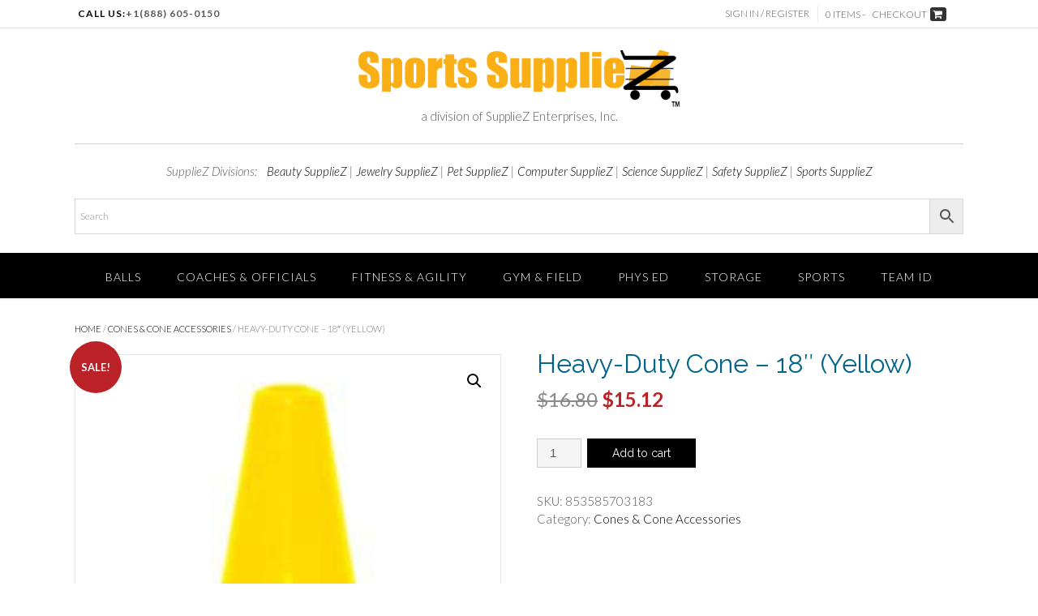

--- FILE ---
content_type: text/html; charset=UTF-8
request_url: https://sportssuppliez.com/product/heavy-duty-cone-18-yellow/
body_size: 22605
content:
<!DOCTYPE html><!-- Panoramic -->
<html lang="en-US">
<head>
<meta charset="UTF-8">
<meta name="viewport" content="width=device-width, initial-scale=1">
<link rel="profile" href="http://gmpg.org/xfn/11">
<link rel="pingback" href="https://sportssuppliez.com/xmlrpc.php"><!-- Google tag (gtag.js) -->
<script async src="https://www.googletagmanager.com/gtag/js?id=G-RWMG6R47YM">
</script>
<script>
  window.dataLayer = window.dataLayer || [];
  function gtag(){dataLayer.push(arguments);}
  gtag('js', new Date());

  gtag('config', 'G-RWMG6R47YM');
</script>
<!-- Google tag (gtag.js) -->
<script async src="https://www.googletagmanager.com/gtag/js?id=G-30YDTGVENF">
</script>
<script>
  window.dataLayer = window.dataLayer || [];
  function gtag(){dataLayer.push(arguments);}
  gtag('js', new Date());

  gtag('config', 'G-30YDTGVENF');
</script><meta name='robots' content='index, follow, max-image-preview:large, max-snippet:-1, max-video-preview:-1' />
<script>window._wca = window._wca || [];</script>

	<!-- This site is optimized with the Yoast SEO plugin v26.8 - https://yoast.com/product/yoast-seo-wordpress/ -->
	<title>Heavy-Duty Cone - 18&quot; (Yellow) | Sports SupplieZ</title>
	<meta name="description" content="• Made with 100% PVC polyvinyl chloride (contains no phthalates)• Conical and top of base is one continuous layer• Brilliant color with UV inhibitors for resistance to fading• Good visibility under all weather condition• Wide body design ensures stability• Able to return to their original shape after impact• Will not mar floors. • Use as a traffic cone, or for hundreds of phys ed activities• Available in 3 size 6&quot; high with 6&quot; square base 12&quot; high with 8.25&quot; square base 18&quot; high with 10.75&quot; square base These colorful cones are constructed of tough weatherproof flexible vinyl. Non-porous, dirt-resistant surface can be easily cleaned. Will not mar floors. Virtually indestructible. Will collapse under pressure then spring back into shape. Easy stacking. Can be used for lane markers, crowd control, obstacle courses, boundary markers, marking danger areas, repair areas and driver training." />
	<link rel="canonical" href="https://sportssuppliez.com/product/heavy-duty-cone-18-yellow/" />
	<meta property="og:locale" content="en_US" />
	<meta property="og:type" content="article" />
	<meta property="og:title" content="Heavy-Duty Cone - 18&quot; (Yellow) | Sports SupplieZ" />
	<meta property="og:description" content="• Made with 100% PVC polyvinyl chloride (contains no phthalates)• Conical and top of base is one continuous layer• Brilliant color with UV inhibitors for resistance to fading• Good visibility under all weather condition• Wide body design ensures stability• Able to return to their original shape after impact• Will not mar floors. • Use as a traffic cone, or for hundreds of phys ed activities• Available in 3 size 6&quot; high with 6&quot; square base 12&quot; high with 8.25&quot; square base 18&quot; high with 10.75&quot; square base These colorful cones are constructed of tough weatherproof flexible vinyl. Non-porous, dirt-resistant surface can be easily cleaned. Will not mar floors. Virtually indestructible. Will collapse under pressure then spring back into shape. Easy stacking. Can be used for lane markers, crowd control, obstacle courses, boundary markers, marking danger areas, repair areas and driver training." />
	<meta property="og:url" content="https://sportssuppliez.com/product/heavy-duty-cone-18-yellow/" />
	<meta property="og:site_name" content="Sports SupplieZ" />
	<meta property="article:modified_time" content="2025-12-25T08:51:59+00:00" />
	<meta property="og:image" content="https://sportssuppliez.com/wp-content/uploads/sites/22/2024/01/CO088P.jpg" />
	<meta property="og:image:width" content="250" />
	<meta property="og:image:height" content="450" />
	<meta property="og:image:type" content="image/jpeg" />
	<meta name="twitter:card" content="summary_large_image" />
	<meta name="twitter:label1" content="Est. reading time" />
	<meta name="twitter:data1" content="1 minute" />
	<script type="application/ld+json" class="yoast-schema-graph">{"@context":"https://schema.org","@graph":[{"@type":"WebPage","@id":"https://sportssuppliez.com/product/heavy-duty-cone-18-yellow/","url":"https://sportssuppliez.com/product/heavy-duty-cone-18-yellow/","name":"Heavy-Duty Cone - 18\" (Yellow) | Sports SupplieZ","isPartOf":{"@id":"https://sportssuppliez.com/#website"},"primaryImageOfPage":{"@id":"https://sportssuppliez.com/product/heavy-duty-cone-18-yellow/#primaryimage"},"image":{"@id":"https://sportssuppliez.com/product/heavy-duty-cone-18-yellow/#primaryimage"},"thumbnailUrl":"https://sportssuppliez.com/wp-content/uploads/sites/22/2024/01/CO088P.jpg","datePublished":"2025-02-09T19:28:58+00:00","dateModified":"2025-12-25T08:51:59+00:00","description":"• Made with 100% PVC polyvinyl chloride (contains no phthalates)• Conical and top of base is one continuous layer• Brilliant color with UV inhibitors for resistance to fading• Good visibility under all weather condition• Wide body design ensures stability• Able to return to their original shape after impact• Will not mar floors. • Use as a traffic cone, or for hundreds of phys ed activities• Available in 3 size 6\" high with 6\" square base 12\" high with 8.25\" square base 18\" high with 10.75\" square base These colorful cones are constructed of tough weatherproof flexible vinyl. Non-porous, dirt-resistant surface can be easily cleaned. Will not mar floors. Virtually indestructible. Will collapse under pressure then spring back into shape. Easy stacking. Can be used for lane markers, crowd control, obstacle courses, boundary markers, marking danger areas, repair areas and driver training.","breadcrumb":{"@id":"https://sportssuppliez.com/product/heavy-duty-cone-18-yellow/#breadcrumb"},"inLanguage":"en-US","potentialAction":[{"@type":"ReadAction","target":["https://sportssuppliez.com/product/heavy-duty-cone-18-yellow/"]}]},{"@type":"ImageObject","inLanguage":"en-US","@id":"https://sportssuppliez.com/product/heavy-duty-cone-18-yellow/#primaryimage","url":"https://sportssuppliez.com/wp-content/uploads/sites/22/2024/01/CO088P.jpg","contentUrl":"https://sportssuppliez.com/wp-content/uploads/sites/22/2024/01/CO088P.jpg","width":250,"height":450},{"@type":"BreadcrumbList","@id":"https://sportssuppliez.com/product/heavy-duty-cone-18-yellow/#breadcrumb","itemListElement":[{"@type":"ListItem","position":1,"name":"Home","item":"https://sportssuppliez.com/"},{"@type":"ListItem","position":2,"name":"Shop","item":"https://sportssuppliez.com/"},{"@type":"ListItem","position":3,"name":"Heavy-Duty Cone &#8211; 18&#8243; (Yellow)"}]},{"@type":"WebSite","@id":"https://sportssuppliez.com/#website","url":"https://sportssuppliez.com/","name":"Sports SupplieZ","description":"Get Shopping Done Fast... Get the Z!","publisher":{"@id":"https://sportssuppliez.com/#organization"},"potentialAction":[{"@type":"SearchAction","target":{"@type":"EntryPoint","urlTemplate":"https://sportssuppliez.com/?s={search_term_string}"},"query-input":{"@type":"PropertyValueSpecification","valueRequired":true,"valueName":"search_term_string"}}],"inLanguage":"en-US"},{"@type":"Organization","@id":"https://sportssuppliez.com/#organization","name":"SupplieZ Enterprises, Inc","url":"https://sportssuppliez.com/","logo":{"@type":"ImageObject","inLanguage":"en-US","@id":"https://sportssuppliez.com/#/schema/logo/image/","url":"https://sportssuppliez.com/wp-content/uploads/sites/22/2024/01/cropped-sportszcart-2-Edited-e1553373530759.png","contentUrl":"https://sportssuppliez.com/wp-content/uploads/sites/22/2024/01/cropped-sportszcart-2-Edited-e1553373530759.png","width":400,"height":70,"caption":"SupplieZ Enterprises, Inc"},"image":{"@id":"https://sportssuppliez.com/#/schema/logo/image/"},"sameAs":["https://www.pinterest.com/BeautySupplieZ/"]}]}</script>
	<!-- / Yoast SEO plugin. -->


<link rel='dns-prefetch' href='//www.googletagmanager.com' />
<link rel='dns-prefetch' href='//stats.wp.com' />
<link rel='dns-prefetch' href='//web.squarecdn.com' />
<link rel='dns-prefetch' href='//fonts.googleapis.com' />
<link rel="alternate" type="application/rss+xml" title="Sports SupplieZ &raquo; Feed" href="https://sportssuppliez.com/feed/" />
<link rel="alternate" type="application/rss+xml" title="Sports SupplieZ &raquo; Comments Feed" href="https://sportssuppliez.com/comments/feed/" />
<link rel="alternate" type="application/rss+xml" title="Sports SupplieZ &raquo; Heavy-Duty Cone &#8211; 18&#8243; (Yellow) Comments Feed" href="https://sportssuppliez.com/product/heavy-duty-cone-18-yellow/feed/" />
<link rel="alternate" title="oEmbed (JSON)" type="application/json+oembed" href="https://sportssuppliez.com/wp-json/oembed/1.0/embed?url=https%3A%2F%2Fsportssuppliez.com%2Fproduct%2Fheavy-duty-cone-18-yellow%2F" />
<link rel="alternate" title="oEmbed (XML)" type="text/xml+oembed" href="https://sportssuppliez.com/wp-json/oembed/1.0/embed?url=https%3A%2F%2Fsportssuppliez.com%2Fproduct%2Fheavy-duty-cone-18-yellow%2F&#038;format=xml" />
<style id='wp-img-auto-sizes-contain-inline-css' type='text/css'>
img:is([sizes=auto i],[sizes^="auto," i]){contain-intrinsic-size:3000px 1500px}
/*# sourceURL=wp-img-auto-sizes-contain-inline-css */
</style>
<link rel='stylesheet' id='wp-components-css' href='https://sportssuppliez.com/wp-includes/css/dist/components/style.min.css?ver=6.9' type='text/css' media='all' />
<link rel='stylesheet' id='flexible-shipping-ups-blocks-integration-frontend-css' href='https://sportssuppliez.com/wp-content/plugins/flexible-shipping-ups/build/point-selection-block-frontend.css?ver=1768879025' type='text/css' media='all' />
<link rel='stylesheet' id='flexible-shipping-ups-blocks-integration-editor-css' href='https://sportssuppliez.com/wp-content/plugins/flexible-shipping-ups/build/point-selection-block.css?ver=1768879025' type='text/css' media='all' />
<style id='wp-emoji-styles-inline-css' type='text/css'>

	img.wp-smiley, img.emoji {
		display: inline !important;
		border: none !important;
		box-shadow: none !important;
		height: 1em !important;
		width: 1em !important;
		margin: 0 0.07em !important;
		vertical-align: -0.1em !important;
		background: none !important;
		padding: 0 !important;
	}
/*# sourceURL=wp-emoji-styles-inline-css */
</style>
<style id='wp-block-library-inline-css' type='text/css'>
:root{--wp-block-synced-color:#7a00df;--wp-block-synced-color--rgb:122,0,223;--wp-bound-block-color:var(--wp-block-synced-color);--wp-editor-canvas-background:#ddd;--wp-admin-theme-color:#007cba;--wp-admin-theme-color--rgb:0,124,186;--wp-admin-theme-color-darker-10:#006ba1;--wp-admin-theme-color-darker-10--rgb:0,107,160.5;--wp-admin-theme-color-darker-20:#005a87;--wp-admin-theme-color-darker-20--rgb:0,90,135;--wp-admin-border-width-focus:2px}@media (min-resolution:192dpi){:root{--wp-admin-border-width-focus:1.5px}}.wp-element-button{cursor:pointer}:root .has-very-light-gray-background-color{background-color:#eee}:root .has-very-dark-gray-background-color{background-color:#313131}:root .has-very-light-gray-color{color:#eee}:root .has-very-dark-gray-color{color:#313131}:root .has-vivid-green-cyan-to-vivid-cyan-blue-gradient-background{background:linear-gradient(135deg,#00d084,#0693e3)}:root .has-purple-crush-gradient-background{background:linear-gradient(135deg,#34e2e4,#4721fb 50%,#ab1dfe)}:root .has-hazy-dawn-gradient-background{background:linear-gradient(135deg,#faaca8,#dad0ec)}:root .has-subdued-olive-gradient-background{background:linear-gradient(135deg,#fafae1,#67a671)}:root .has-atomic-cream-gradient-background{background:linear-gradient(135deg,#fdd79a,#004a59)}:root .has-nightshade-gradient-background{background:linear-gradient(135deg,#330968,#31cdcf)}:root .has-midnight-gradient-background{background:linear-gradient(135deg,#020381,#2874fc)}:root{--wp--preset--font-size--normal:16px;--wp--preset--font-size--huge:42px}.has-regular-font-size{font-size:1em}.has-larger-font-size{font-size:2.625em}.has-normal-font-size{font-size:var(--wp--preset--font-size--normal)}.has-huge-font-size{font-size:var(--wp--preset--font-size--huge)}.has-text-align-center{text-align:center}.has-text-align-left{text-align:left}.has-text-align-right{text-align:right}.has-fit-text{white-space:nowrap!important}#end-resizable-editor-section{display:none}.aligncenter{clear:both}.items-justified-left{justify-content:flex-start}.items-justified-center{justify-content:center}.items-justified-right{justify-content:flex-end}.items-justified-space-between{justify-content:space-between}.screen-reader-text{border:0;clip-path:inset(50%);height:1px;margin:-1px;overflow:hidden;padding:0;position:absolute;width:1px;word-wrap:normal!important}.screen-reader-text:focus{background-color:#ddd;clip-path:none;color:#444;display:block;font-size:1em;height:auto;left:5px;line-height:normal;padding:15px 23px 14px;text-decoration:none;top:5px;width:auto;z-index:100000}html :where(.has-border-color){border-style:solid}html :where([style*=border-top-color]){border-top-style:solid}html :where([style*=border-right-color]){border-right-style:solid}html :where([style*=border-bottom-color]){border-bottom-style:solid}html :where([style*=border-left-color]){border-left-style:solid}html :where([style*=border-width]){border-style:solid}html :where([style*=border-top-width]){border-top-style:solid}html :where([style*=border-right-width]){border-right-style:solid}html :where([style*=border-bottom-width]){border-bottom-style:solid}html :where([style*=border-left-width]){border-left-style:solid}html :where(img[class*=wp-image-]){height:auto;max-width:100%}:where(figure){margin:0 0 1em}html :where(.is-position-sticky){--wp-admin--admin-bar--position-offset:var(--wp-admin--admin-bar--height,0px)}@media screen and (max-width:600px){html :where(.is-position-sticky){--wp-admin--admin-bar--position-offset:0px}}

/*# sourceURL=wp-block-library-inline-css */
</style><style id='global-styles-inline-css' type='text/css'>
:root{--wp--preset--aspect-ratio--square: 1;--wp--preset--aspect-ratio--4-3: 4/3;--wp--preset--aspect-ratio--3-4: 3/4;--wp--preset--aspect-ratio--3-2: 3/2;--wp--preset--aspect-ratio--2-3: 2/3;--wp--preset--aspect-ratio--16-9: 16/9;--wp--preset--aspect-ratio--9-16: 9/16;--wp--preset--color--black: #000000;--wp--preset--color--cyan-bluish-gray: #abb8c3;--wp--preset--color--white: #ffffff;--wp--preset--color--pale-pink: #f78da7;--wp--preset--color--vivid-red: #cf2e2e;--wp--preset--color--luminous-vivid-orange: #ff6900;--wp--preset--color--luminous-vivid-amber: #fcb900;--wp--preset--color--light-green-cyan: #7bdcb5;--wp--preset--color--vivid-green-cyan: #00d084;--wp--preset--color--pale-cyan-blue: #8ed1fc;--wp--preset--color--vivid-cyan-blue: #0693e3;--wp--preset--color--vivid-purple: #9b51e0;--wp--preset--gradient--vivid-cyan-blue-to-vivid-purple: linear-gradient(135deg,rgb(6,147,227) 0%,rgb(155,81,224) 100%);--wp--preset--gradient--light-green-cyan-to-vivid-green-cyan: linear-gradient(135deg,rgb(122,220,180) 0%,rgb(0,208,130) 100%);--wp--preset--gradient--luminous-vivid-amber-to-luminous-vivid-orange: linear-gradient(135deg,rgb(252,185,0) 0%,rgb(255,105,0) 100%);--wp--preset--gradient--luminous-vivid-orange-to-vivid-red: linear-gradient(135deg,rgb(255,105,0) 0%,rgb(207,46,46) 100%);--wp--preset--gradient--very-light-gray-to-cyan-bluish-gray: linear-gradient(135deg,rgb(238,238,238) 0%,rgb(169,184,195) 100%);--wp--preset--gradient--cool-to-warm-spectrum: linear-gradient(135deg,rgb(74,234,220) 0%,rgb(151,120,209) 20%,rgb(207,42,186) 40%,rgb(238,44,130) 60%,rgb(251,105,98) 80%,rgb(254,248,76) 100%);--wp--preset--gradient--blush-light-purple: linear-gradient(135deg,rgb(255,206,236) 0%,rgb(152,150,240) 100%);--wp--preset--gradient--blush-bordeaux: linear-gradient(135deg,rgb(254,205,165) 0%,rgb(254,45,45) 50%,rgb(107,0,62) 100%);--wp--preset--gradient--luminous-dusk: linear-gradient(135deg,rgb(255,203,112) 0%,rgb(199,81,192) 50%,rgb(65,88,208) 100%);--wp--preset--gradient--pale-ocean: linear-gradient(135deg,rgb(255,245,203) 0%,rgb(182,227,212) 50%,rgb(51,167,181) 100%);--wp--preset--gradient--electric-grass: linear-gradient(135deg,rgb(202,248,128) 0%,rgb(113,206,126) 100%);--wp--preset--gradient--midnight: linear-gradient(135deg,rgb(2,3,129) 0%,rgb(40,116,252) 100%);--wp--preset--font-size--small: 13px;--wp--preset--font-size--medium: 20px;--wp--preset--font-size--large: 36px;--wp--preset--font-size--x-large: 42px;--wp--preset--spacing--20: 0.44rem;--wp--preset--spacing--30: 0.67rem;--wp--preset--spacing--40: 1rem;--wp--preset--spacing--50: 1.5rem;--wp--preset--spacing--60: 2.25rem;--wp--preset--spacing--70: 3.38rem;--wp--preset--spacing--80: 5.06rem;--wp--preset--shadow--natural: 6px 6px 9px rgba(0, 0, 0, 0.2);--wp--preset--shadow--deep: 12px 12px 50px rgba(0, 0, 0, 0.4);--wp--preset--shadow--sharp: 6px 6px 0px rgba(0, 0, 0, 0.2);--wp--preset--shadow--outlined: 6px 6px 0px -3px rgb(255, 255, 255), 6px 6px rgb(0, 0, 0);--wp--preset--shadow--crisp: 6px 6px 0px rgb(0, 0, 0);}:where(.is-layout-flex){gap: 0.5em;}:where(.is-layout-grid){gap: 0.5em;}body .is-layout-flex{display: flex;}.is-layout-flex{flex-wrap: wrap;align-items: center;}.is-layout-flex > :is(*, div){margin: 0;}body .is-layout-grid{display: grid;}.is-layout-grid > :is(*, div){margin: 0;}:where(.wp-block-columns.is-layout-flex){gap: 2em;}:where(.wp-block-columns.is-layout-grid){gap: 2em;}:where(.wp-block-post-template.is-layout-flex){gap: 1.25em;}:where(.wp-block-post-template.is-layout-grid){gap: 1.25em;}.has-black-color{color: var(--wp--preset--color--black) !important;}.has-cyan-bluish-gray-color{color: var(--wp--preset--color--cyan-bluish-gray) !important;}.has-white-color{color: var(--wp--preset--color--white) !important;}.has-pale-pink-color{color: var(--wp--preset--color--pale-pink) !important;}.has-vivid-red-color{color: var(--wp--preset--color--vivid-red) !important;}.has-luminous-vivid-orange-color{color: var(--wp--preset--color--luminous-vivid-orange) !important;}.has-luminous-vivid-amber-color{color: var(--wp--preset--color--luminous-vivid-amber) !important;}.has-light-green-cyan-color{color: var(--wp--preset--color--light-green-cyan) !important;}.has-vivid-green-cyan-color{color: var(--wp--preset--color--vivid-green-cyan) !important;}.has-pale-cyan-blue-color{color: var(--wp--preset--color--pale-cyan-blue) !important;}.has-vivid-cyan-blue-color{color: var(--wp--preset--color--vivid-cyan-blue) !important;}.has-vivid-purple-color{color: var(--wp--preset--color--vivid-purple) !important;}.has-black-background-color{background-color: var(--wp--preset--color--black) !important;}.has-cyan-bluish-gray-background-color{background-color: var(--wp--preset--color--cyan-bluish-gray) !important;}.has-white-background-color{background-color: var(--wp--preset--color--white) !important;}.has-pale-pink-background-color{background-color: var(--wp--preset--color--pale-pink) !important;}.has-vivid-red-background-color{background-color: var(--wp--preset--color--vivid-red) !important;}.has-luminous-vivid-orange-background-color{background-color: var(--wp--preset--color--luminous-vivid-orange) !important;}.has-luminous-vivid-amber-background-color{background-color: var(--wp--preset--color--luminous-vivid-amber) !important;}.has-light-green-cyan-background-color{background-color: var(--wp--preset--color--light-green-cyan) !important;}.has-vivid-green-cyan-background-color{background-color: var(--wp--preset--color--vivid-green-cyan) !important;}.has-pale-cyan-blue-background-color{background-color: var(--wp--preset--color--pale-cyan-blue) !important;}.has-vivid-cyan-blue-background-color{background-color: var(--wp--preset--color--vivid-cyan-blue) !important;}.has-vivid-purple-background-color{background-color: var(--wp--preset--color--vivid-purple) !important;}.has-black-border-color{border-color: var(--wp--preset--color--black) !important;}.has-cyan-bluish-gray-border-color{border-color: var(--wp--preset--color--cyan-bluish-gray) !important;}.has-white-border-color{border-color: var(--wp--preset--color--white) !important;}.has-pale-pink-border-color{border-color: var(--wp--preset--color--pale-pink) !important;}.has-vivid-red-border-color{border-color: var(--wp--preset--color--vivid-red) !important;}.has-luminous-vivid-orange-border-color{border-color: var(--wp--preset--color--luminous-vivid-orange) !important;}.has-luminous-vivid-amber-border-color{border-color: var(--wp--preset--color--luminous-vivid-amber) !important;}.has-light-green-cyan-border-color{border-color: var(--wp--preset--color--light-green-cyan) !important;}.has-vivid-green-cyan-border-color{border-color: var(--wp--preset--color--vivid-green-cyan) !important;}.has-pale-cyan-blue-border-color{border-color: var(--wp--preset--color--pale-cyan-blue) !important;}.has-vivid-cyan-blue-border-color{border-color: var(--wp--preset--color--vivid-cyan-blue) !important;}.has-vivid-purple-border-color{border-color: var(--wp--preset--color--vivid-purple) !important;}.has-vivid-cyan-blue-to-vivid-purple-gradient-background{background: var(--wp--preset--gradient--vivid-cyan-blue-to-vivid-purple) !important;}.has-light-green-cyan-to-vivid-green-cyan-gradient-background{background: var(--wp--preset--gradient--light-green-cyan-to-vivid-green-cyan) !important;}.has-luminous-vivid-amber-to-luminous-vivid-orange-gradient-background{background: var(--wp--preset--gradient--luminous-vivid-amber-to-luminous-vivid-orange) !important;}.has-luminous-vivid-orange-to-vivid-red-gradient-background{background: var(--wp--preset--gradient--luminous-vivid-orange-to-vivid-red) !important;}.has-very-light-gray-to-cyan-bluish-gray-gradient-background{background: var(--wp--preset--gradient--very-light-gray-to-cyan-bluish-gray) !important;}.has-cool-to-warm-spectrum-gradient-background{background: var(--wp--preset--gradient--cool-to-warm-spectrum) !important;}.has-blush-light-purple-gradient-background{background: var(--wp--preset--gradient--blush-light-purple) !important;}.has-blush-bordeaux-gradient-background{background: var(--wp--preset--gradient--blush-bordeaux) !important;}.has-luminous-dusk-gradient-background{background: var(--wp--preset--gradient--luminous-dusk) !important;}.has-pale-ocean-gradient-background{background: var(--wp--preset--gradient--pale-ocean) !important;}.has-electric-grass-gradient-background{background: var(--wp--preset--gradient--electric-grass) !important;}.has-midnight-gradient-background{background: var(--wp--preset--gradient--midnight) !important;}.has-small-font-size{font-size: var(--wp--preset--font-size--small) !important;}.has-medium-font-size{font-size: var(--wp--preset--font-size--medium) !important;}.has-large-font-size{font-size: var(--wp--preset--font-size--large) !important;}.has-x-large-font-size{font-size: var(--wp--preset--font-size--x-large) !important;}
/*# sourceURL=global-styles-inline-css */
</style>

<style id='classic-theme-styles-inline-css' type='text/css'>
/*! This file is auto-generated */
.wp-block-button__link{color:#fff;background-color:#32373c;border-radius:9999px;box-shadow:none;text-decoration:none;padding:calc(.667em + 2px) calc(1.333em + 2px);font-size:1.125em}.wp-block-file__button{background:#32373c;color:#fff;text-decoration:none}
/*# sourceURL=/wp-includes/css/classic-themes.min.css */
</style>
<link rel='stylesheet' id='cost-of-goods-for-wc-css' href='https://sportssuppliez.com/wp-content/plugins/cost-of-goods/public/css/cost-of-goods-for-woocommerce-public.css?ver=1.6.8' type='text/css' media='all' />
<link rel='stylesheet' id='woo-related-products-css' href='https://sportssuppliez.com/wp-content/plugins/woo-related-products-refresh-on-reload/public/css/woo-related-products-public.css?ver=1.0.0' type='text/css' media='all' />
<link rel='stylesheet' id='owl-carousel-stylesheet-css' href='https://sportssuppliez.com/wp-content/plugins/woo-related-products-refresh-on-reload/public/owl-carousel/owl.carousel.css?ver=700101-00000' type='text/css' media='all' />
<link rel='stylesheet' id='photoswipe-css' href='https://sportssuppliez.com/wp-content/plugins/woocommerce/assets/css/photoswipe/photoswipe.min.css?ver=10.4.3' type='text/css' media='all' />
<link rel='stylesheet' id='photoswipe-default-skin-css' href='https://sportssuppliez.com/wp-content/plugins/woocommerce/assets/css/photoswipe/default-skin/default-skin.min.css?ver=10.4.3' type='text/css' media='all' />
<link rel='stylesheet' id='woocommerce-layout-css' href='https://sportssuppliez.com/wp-content/plugins/woocommerce/assets/css/woocommerce-layout.css?ver=10.4.3' type='text/css' media='all' />
<style id='woocommerce-layout-inline-css' type='text/css'>

	.infinite-scroll .woocommerce-pagination {
		display: none;
	}
/*# sourceURL=woocommerce-layout-inline-css */
</style>
<link rel='stylesheet' id='woocommerce-smallscreen-css' href='https://sportssuppliez.com/wp-content/plugins/woocommerce/assets/css/woocommerce-smallscreen.css?ver=10.4.3' type='text/css' media='only screen and (max-width: 768px)' />
<link rel='stylesheet' id='woocommerce-general-css' href='https://sportssuppliez.com/wp-content/plugins/woocommerce/assets/css/woocommerce.css?ver=10.4.3' type='text/css' media='all' />
<style id='woocommerce-inline-inline-css' type='text/css'>
.woocommerce form .form-row .required { visibility: visible; }
/*# sourceURL=woocommerce-inline-inline-css */
</style>
<link rel='stylesheet' id='aws-style-css' href='https://sportssuppliez.com/wp-content/plugins/advanced-woo-search/assets/css/common.min.css?ver=3.52' type='text/css' media='all' />
<link rel='stylesheet' id='panoramic-fonts-css' href='https://fonts.googleapis.com/css?family=Kaushan+Script%3A400%7CLato%3A300%2C300italic%2C400%2C400italic%2C600%2C600italic%2C700%2C700italic%7CRaleway%3A300%2C300italic%2C400%2C400italic%2C500%2C500italic%2C600%2C600italic%2C700%2C700italic&#038;subset=latin%2Clatin-ext&#038;ver=1.1.87' type='text/css' media='all' />
<link rel='stylesheet' id='panoramic-header-centered-css' href='https://sportssuppliez.com/wp-content/themes/panoramic/library/css/header-centered.css?ver=1.1.87' type='text/css' media='all' />
<link rel='stylesheet' id='otb-font-awesome-otb-font-awesome-css' href='https://sportssuppliez.com/wp-content/themes/panoramic/library/fonts/otb-font-awesome/css/otb-font-awesome.css?ver=4.7.0' type='text/css' media='all' />
<link rel='stylesheet' id='otb-font-awesome-font-awesome-min-css' href='https://sportssuppliez.com/wp-content/themes/panoramic/library/fonts/otb-font-awesome/css/font-awesome.min.css?ver=4.7.0' type='text/css' media='all' />
<link rel='stylesheet' id='panoramic-style-css' href='https://sportssuppliez.com/wp-content/themes/panoramic-child/style.css?ver=1.1.51.1700529670' type='text/css' media='all' />
<link rel='stylesheet' id='panoramic-woocommerce-custom-css' href='https://sportssuppliez.com/wp-content/themes/panoramic/library/css/woocommerce-custom.css?ver=1.1.87' type='text/css' media='all' />
<link rel='stylesheet' id='panoramic_customizer_theme_fonts-css' href='//fonts.googleapis.com/css?family=Kaushan+Script%3Aregular|Raleway%3Aregular%2C100%2C300%2C600%2C700%2C800|Lato%3Aregular%2Citalic%2C100%2C300%2C700%26subset%3Dlatin%2C' type='text/css' media='screen' />
<link rel='stylesheet' id='flexible-shipping-free-shipping-css' href='https://sportssuppliez.com/wp-content/plugins/flexible-shipping/assets/dist/css/free-shipping.css?ver=6.5.4.2' type='text/css' media='all' />
<link rel='stylesheet' id='wc-square-css' href='https://sportssuppliez.com/wp-content/plugins/woocommerce-square/build/assets/frontend/wc-square.css?ver=5.2.0' type='text/css' media='all' />
<link rel='stylesheet' id='wc-square-digital-wallet-css' href='https://sportssuppliez.com/wp-content/plugins/woocommerce-square/build/assets/frontend/wc-square-digital-wallet.css?ver=5.2.0' type='text/css' media='all' />
<link rel='stylesheet' id='split-cart-css' href='https://sportssuppliez.com/wp-content/plugins/woo-global-cart/css/split-cart.css?ver=6.9' type='text/css' media='all' />
<script type="text/javascript" src="https://sportssuppliez.com/wp-includes/js/jquery/jquery.min.js?ver=3.7.1" id="jquery-core-js"></script>
<script type="text/javascript" src="https://sportssuppliez.com/wp-includes/js/jquery/jquery-migrate.min.js?ver=3.4.1" id="jquery-migrate-js"></script>
<script type="text/javascript" src="https://sportssuppliez.com/wp-content/plugins/cost-of-goods/public/js/cost-of-goods-for-woocommerce-public.js?ver=1.6.8" id="cost-of-goods-for-wc-js"></script>
<script type="text/javascript" src="https://www.googletagmanager.com/gtag/js?id&amp;ver=6.9" id="wk-analytics-script-js"></script>
<script type="text/javascript" id="wk-analytics-script-js-after">
/* <![CDATA[ */
function shouldTrack(){
var trackLoggedIn = false;
var loggedIn = false;
if(!loggedIn){
return true;
} else if( trackLoggedIn ) {
return true;
}
return false;
}
function hasWKGoogleAnalyticsCookie() {
return (new RegExp('wp_wk_ga_untrack_' + document.location.hostname)).test(document.cookie);
}
if (!hasWKGoogleAnalyticsCookie() && shouldTrack()) {
//Google Analytics
window.dataLayer = window.dataLayer || [];
function gtag(){dataLayer.push(arguments);}
gtag('js', new Date());
gtag('config', '', { 'anonymize_ip': true });
}

//# sourceURL=wk-analytics-script-js-after
/* ]]> */
</script>
<script type="text/javascript" src="https://sportssuppliez.com/wp-content/plugins/woo-related-products-refresh-on-reload/public/js/woo-related-products-public.js?ver=1.0.0" id="woo-related-products-js"></script>
<script type="text/javascript" src="https://sportssuppliez.com/wp-content/plugins/woocommerce/assets/js/jquery-blockui/jquery.blockUI.min.js?ver=2.7.0-wc.10.4.3" id="wc-jquery-blockui-js" data-wp-strategy="defer"></script>
<script type="text/javascript" id="wc-add-to-cart-js-extra">
/* <![CDATA[ */
var wc_add_to_cart_params = {"ajax_url":"/wp-admin/admin-ajax.php","wc_ajax_url":"/?wc-ajax=%%endpoint%%","i18n_view_cart":"View cart","cart_url":"https://sportssuppliez.com/cart/","is_cart":"","cart_redirect_after_add":"yes"};
//# sourceURL=wc-add-to-cart-js-extra
/* ]]> */
</script>
<script type="text/javascript" src="https://sportssuppliez.com/wp-content/plugins/woocommerce/assets/js/frontend/add-to-cart.min.js?ver=10.4.3" id="wc-add-to-cart-js" defer="defer" data-wp-strategy="defer"></script>
<script type="text/javascript" src="https://sportssuppliez.com/wp-content/plugins/woocommerce/assets/js/zoom/jquery.zoom.min.js?ver=1.7.21-wc.10.4.3" id="wc-zoom-js" defer="defer" data-wp-strategy="defer"></script>
<script type="text/javascript" src="https://sportssuppliez.com/wp-content/plugins/woocommerce/assets/js/flexslider/jquery.flexslider.min.js?ver=2.7.2-wc.10.4.3" id="wc-flexslider-js" defer="defer" data-wp-strategy="defer"></script>
<script type="text/javascript" src="https://sportssuppliez.com/wp-content/plugins/woocommerce/assets/js/photoswipe/photoswipe.min.js?ver=4.1.1-wc.10.4.3" id="wc-photoswipe-js" defer="defer" data-wp-strategy="defer"></script>
<script type="text/javascript" src="https://sportssuppliez.com/wp-content/plugins/woocommerce/assets/js/photoswipe/photoswipe-ui-default.min.js?ver=4.1.1-wc.10.4.3" id="wc-photoswipe-ui-default-js" defer="defer" data-wp-strategy="defer"></script>
<script type="text/javascript" id="wc-single-product-js-extra">
/* <![CDATA[ */
var wc_single_product_params = {"i18n_required_rating_text":"Please select a rating","i18n_rating_options":["1 of 5 stars","2 of 5 stars","3 of 5 stars","4 of 5 stars","5 of 5 stars"],"i18n_product_gallery_trigger_text":"View full-screen image gallery","review_rating_required":"yes","flexslider":{"rtl":false,"animation":"slide","smoothHeight":true,"directionNav":false,"controlNav":"thumbnails","slideshow":false,"animationSpeed":500,"animationLoop":false,"allowOneSlide":false},"zoom_enabled":"1","zoom_options":[],"photoswipe_enabled":"1","photoswipe_options":{"shareEl":false,"closeOnScroll":false,"history":false,"hideAnimationDuration":0,"showAnimationDuration":0},"flexslider_enabled":"1"};
//# sourceURL=wc-single-product-js-extra
/* ]]> */
</script>
<script type="text/javascript" src="https://sportssuppliez.com/wp-content/plugins/woocommerce/assets/js/frontend/single-product.min.js?ver=10.4.3" id="wc-single-product-js" defer="defer" data-wp-strategy="defer"></script>
<script type="text/javascript" src="https://sportssuppliez.com/wp-content/plugins/woocommerce/assets/js/js-cookie/js.cookie.min.js?ver=2.1.4-wc.10.4.3" id="wc-js-cookie-js" data-wp-strategy="defer"></script>
<script type="text/javascript" id="woocommerce-js-extra">
/* <![CDATA[ */
var woocommerce_params = {"ajax_url":"/wp-admin/admin-ajax.php","wc_ajax_url":"/?wc-ajax=%%endpoint%%","i18n_password_show":"Show password","i18n_password_hide":"Hide password"};
//# sourceURL=woocommerce-js-extra
/* ]]> */
</script>
<script type="text/javascript" src="https://sportssuppliez.com/wp-content/plugins/woocommerce/assets/js/frontend/woocommerce.min.js?ver=10.4.3" id="woocommerce-js" data-wp-strategy="defer"></script>
<script type="text/javascript" src="https://stats.wp.com/s-202604.js" id="woocommerce-analytics-js" defer="defer" data-wp-strategy="defer"></script>
<script type="text/javascript" src="https://web.squarecdn.com/v1/square.js?ver=5.2.0" id="wc-square-payment-form-js"></script>
<script type="text/javascript" id="wc-country-select-js-extra">
/* <![CDATA[ */
var wc_country_select_params = {"countries":"{\"US\":{\"AL\":\"Alabama\",\"AK\":\"Alaska\",\"AZ\":\"Arizona\",\"AR\":\"Arkansas\",\"CA\":\"California\",\"CO\":\"Colorado\",\"CT\":\"Connecticut\",\"DE\":\"Delaware\",\"DC\":\"District of Columbia\",\"FL\":\"Florida\",\"GA\":\"Georgia\",\"HI\":\"Hawaii\",\"ID\":\"Idaho\",\"IL\":\"Illinois\",\"IN\":\"Indiana\",\"IA\":\"Iowa\",\"KS\":\"Kansas\",\"KY\":\"Kentucky\",\"LA\":\"Louisiana\",\"ME\":\"Maine\",\"MD\":\"Maryland\",\"MA\":\"Massachusetts\",\"MI\":\"Michigan\",\"MN\":\"Minnesota\",\"MS\":\"Mississippi\",\"MO\":\"Missouri\",\"MT\":\"Montana\",\"NE\":\"Nebraska\",\"NV\":\"Nevada\",\"NH\":\"New Hampshire\",\"NJ\":\"New Jersey\",\"NM\":\"New Mexico\",\"NY\":\"New York\",\"NC\":\"North Carolina\",\"ND\":\"North Dakota\",\"OH\":\"Ohio\",\"OK\":\"Oklahoma\",\"OR\":\"Oregon\",\"PA\":\"Pennsylvania\",\"RI\":\"Rhode Island\",\"SC\":\"South Carolina\",\"SD\":\"South Dakota\",\"TN\":\"Tennessee\",\"TX\":\"Texas\",\"UT\":\"Utah\",\"VT\":\"Vermont\",\"VA\":\"Virginia\",\"WA\":\"Washington\",\"WV\":\"West Virginia\",\"WI\":\"Wisconsin\",\"WY\":\"Wyoming\",\"AA\":\"Armed Forces (AA)\",\"AE\":\"Armed Forces (AE)\",\"AP\":\"Armed Forces (AP)\"}}","i18n_select_state_text":"Select an option\u2026","i18n_no_matches":"No matches found","i18n_ajax_error":"Loading failed","i18n_input_too_short_1":"Please enter 1 or more characters","i18n_input_too_short_n":"Please enter %qty% or more characters","i18n_input_too_long_1":"Please delete 1 character","i18n_input_too_long_n":"Please delete %qty% characters","i18n_selection_too_long_1":"You can only select 1 item","i18n_selection_too_long_n":"You can only select %qty% items","i18n_load_more":"Loading more results\u2026","i18n_searching":"Searching\u2026"};
//# sourceURL=wc-country-select-js-extra
/* ]]> */
</script>
<script type="text/javascript" src="https://sportssuppliez.com/wp-content/plugins/woocommerce/assets/js/frontend/country-select.min.js?ver=10.4.3" id="wc-country-select-js" data-wp-strategy="defer"></script>
<script type="text/javascript" id="wc-address-i18n-js-extra">
/* <![CDATA[ */
var wc_address_i18n_params = {"locale":"{\"US\":{\"postcode\":{\"label\":\"ZIP Code\"},\"state\":{\"label\":\"State\"}},\"default\":{\"first_name\":{\"label\":\"First name\",\"required\":true,\"class\":[\"form-row-first\"],\"autocomplete\":\"given-name\",\"priority\":10},\"last_name\":{\"label\":\"Last name\",\"required\":true,\"class\":[\"form-row-last\"],\"autocomplete\":\"family-name\",\"priority\":20},\"company\":{\"label\":\"Company name\",\"class\":[\"form-row-wide\"],\"autocomplete\":\"organization\",\"priority\":30,\"required\":false},\"country\":{\"type\":\"country\",\"label\":\"Country / Region\",\"required\":true,\"class\":[\"form-row-wide\",\"address-field\",\"update_totals_on_change\"],\"autocomplete\":\"country\",\"priority\":40},\"address_1\":{\"label\":\"Street address\",\"placeholder\":\"House number and street name\",\"required\":true,\"class\":[\"form-row-wide\",\"address-field\"],\"autocomplete\":\"address-line1\",\"priority\":50},\"address_2\":{\"label\":\"Apartment, suite, unit, etc.\",\"label_class\":[\"screen-reader-text\"],\"placeholder\":\"Apartment, suite, unit, etc. (optional)\",\"class\":[\"form-row-wide\",\"address-field\"],\"autocomplete\":\"address-line2\",\"priority\":60,\"required\":false},\"city\":{\"label\":\"Town / City\",\"required\":true,\"class\":[\"form-row-wide\",\"address-field\"],\"autocomplete\":\"address-level2\",\"priority\":70},\"state\":{\"type\":\"state\",\"label\":\"State / County\",\"required\":true,\"class\":[\"form-row-wide\",\"address-field\"],\"validate\":[\"state\"],\"autocomplete\":\"address-level1\",\"priority\":80},\"postcode\":{\"label\":\"Postcode / ZIP\",\"required\":true,\"class\":[\"form-row-wide\",\"address-field\"],\"validate\":[\"postcode\"],\"autocomplete\":\"postal-code\",\"priority\":90}}}","locale_fields":"{\"address_1\":\"#billing_address_1_field, #shipping_address_1_field\",\"address_2\":\"#billing_address_2_field, #shipping_address_2_field\",\"state\":\"#billing_state_field, #shipping_state_field, #calc_shipping_state_field\",\"postcode\":\"#billing_postcode_field, #shipping_postcode_field, #calc_shipping_postcode_field\",\"city\":\"#billing_city_field, #shipping_city_field, #calc_shipping_city_field\"}","i18n_required_text":"required","i18n_optional_text":"optional"};
//# sourceURL=wc-address-i18n-js-extra
/* ]]> */
</script>
<script type="text/javascript" src="https://sportssuppliez.com/wp-content/plugins/woocommerce/assets/js/frontend/address-i18n.min.js?ver=10.4.3" id="wc-address-i18n-js" data-wp-strategy="defer"></script>
<script type="text/javascript" id="wc-checkout-js-extra">
/* <![CDATA[ */
var wc_checkout_params = {"ajax_url":"/wp-admin/admin-ajax.php","wc_ajax_url":"/?wc-ajax=%%endpoint%%","update_order_review_nonce":"fecf71f701","apply_coupon_nonce":"cd13b69f10","remove_coupon_nonce":"2f19c35ded","option_guest_checkout":"yes","checkout_url":"/?wc-ajax=checkout","is_checkout":"0","debug_mode":"","i18n_checkout_error":"There was an error processing your order. Please check for any charges in your payment method and review your \u003Ca href=\"https://sportssuppliez.com/my-account/orders/\"\u003Eorder history\u003C/a\u003E before placing the order again."};
//# sourceURL=wc-checkout-js-extra
/* ]]> */
</script>
<script type="text/javascript" src="https://sportssuppliez.com/wp-content/plugins/woo-global-cart/js/woogc-checkout.js?ver=10.4.3" id="wc-checkout-js"></script>

<!-- Google tag (gtag.js) snippet added by Site Kit -->
<!-- Google Analytics snippet added by Site Kit -->
<script type="text/javascript" src="https://www.googletagmanager.com/gtag/js?id=GT-5MRWRQP" id="google_gtagjs-js" async></script>
<script type="text/javascript" id="google_gtagjs-js-after">
/* <![CDATA[ */
window.dataLayer = window.dataLayer || [];function gtag(){dataLayer.push(arguments);}
gtag("set","linker",{"domains":["sportssuppliez.com"]});
gtag("js", new Date());
gtag("set", "developer_id.dZTNiMT", true);
gtag("config", "GT-5MRWRQP", {"googlesitekit_post_type":"product"});
//# sourceURL=google_gtagjs-js-after
/* ]]> */
</script>
<link rel="https://api.w.org/" href="https://sportssuppliez.com/wp-json/" /><link rel="alternate" title="JSON" type="application/json" href="https://sportssuppliez.com/wp-json/wp/v2/product/296651" /><link rel="EditURI" type="application/rsd+xml" title="RSD" href="https://sportssuppliez.com/xmlrpc.php?rsd" />
<meta name="generator" content="WordPress 6.9" />
<meta name="generator" content="WooCommerce 10.4.3" />
<link rel='shortlink' href='https://sportssuppliez.com/?p=296651' />
<meta name="generator" content="Site Kit by Google 1.170.0" />	<style>img#wpstats{display:none}</style>
		<link rel="apple-touch-icon" sizes="180x180" href="/wp-content/uploads/sites/22/fbrfg/apple-touch-icon.png">
<link rel="icon" type="image/png" sizes="32x32" href="/wp-content/uploads/sites/22/fbrfg/favicon-32x32.png">
<link rel="icon" type="image/png" sizes="16x16" href="/wp-content/uploads/sites/22/fbrfg/favicon-16x16.png">
<link rel="manifest" href="/wp-content/uploads/sites/22/fbrfg/site.webmanifest">
<link rel="mask-icon" href="/wp-content/uploads/sites/22/fbrfg/safari-pinned-tab.svg" color="#5bbad5">
<link rel="shortcut icon" href="/wp-content/uploads/sites/22/fbrfg/favicon.ico">
<meta name="msapplication-TileColor" content="#da532c">
<meta name="msapplication-config" content="/wp-content/uploads/sites/22/fbrfg/browserconfig.xml">
<meta name="theme-color" content="#ffffff"><!-- Google site verification - Google for WooCommerce -->
<meta name="google-site-verification" content="dmXs76hOTELu0AAU4ceXw1XAHMpmaIqI2hRyN8dM0tg" />
<link rel="pingback" href="https://sportssuppliez.com/xmlrpc.php"><style type="text/css">


/* Minimum slider width */
.panoramic-slider-container.default .slider .slide img {
	min-width: 600px;
}
	

/* Mobile Menu and other mobile stylings */
@media only screen and (max-width: 960px) {
	.main-navigation.translucent {
		position: relative;
	}
	
	.main-navigation.translucent {
		background-color: #006489 !important;
	}

	#main-menu.panoramic-mobile-menu-standard-color-scheme {
		background-color: #006489;
	}	
	
	.slider-placeholder {
		display: none;
	}
	
	.header-image .overlay,
	.panoramic-slider-container.default .slider .slide .overlay {
		top: 25%;
    }
	
	.panoramic-slider-container.default .prev.top-padded,
	.panoramic-slider-container.default .next.top-padded{
		margin-top: -26px;
	}
	.header-image .overlay.top-padded,
	.panoramic-slider-container.default .slider .slide .overlay.top-padded {
		padding-top: 0;
	}

	/* Menu toggle button */
    .header-menu-button {
	    display: block;
	    padding: 16px 18px;
	    color: #FFF;
	    text-transform: uppercase;
    	text-align: center;
	    cursor: pointer;
	}
	.header-menu-button .otb-fa.otb-fa-bars,
	.header-menu-button .fa-solid.fa-bars {
    	font-size: 28px;
		color: #FFFFFF;
	}
	
	/* Menu close button */
    .main-menu-close {
        display: block;
    	background-color: rgba(0, 0, 0, 0.2);
    	border-radius: 100%;
        position: absolute;
        top: 15px;
        left: 15px;
        font-size: 26px;
        color: #FFFFFF;
        text-align: center;
        padding: 0 6px 0 10px;
        height: 36px;
    	width: 36px;
        line-height: 33px;
        cursor: pointer;
    	
	    -webkit-transition: all 0.2s ease 0s;
	     -moz-transition: all 0.2s ease 0s;
	      -ms-transition: all 0.2s ease 0s;
	       -o-transition: all 0.2s ease 0s;
	          transition: all 0.2s ease 0s;

    }

	body.font-awesome-latest .main-menu-close {
		padding: 0 2px 0 4px;
		font-size: 23px;
		line-height: 35px;
	}
    
	.main-menu-close:hover .otb-fa,
    .main-menu-close:hover .fa-solid {
    	font-weight: 700 !important;
	}
    .main-menu-close .otb-fa-angle-left {
        position: relative;
        left: -4px;
    }
    
	.main-menu-close .fa-angle-left {
		position: relative;
        left: -5px;
    }
    	
    .main-navigation ul {
        display: block;
    }

    .main-navigation #main-menu {
        color: #FFFFFF;
        box-shadow: 1px 0 1px rgba(255, 255, 255, 0.04) inset;
        position: fixed;
        top: 0;
        right: -280px;
        width: 280px;
        max-width: 100%;
        -ms-box-sizing: border-box;
        -moz-box-sizing: border-box;
        -webkit-box-sizing: border-box;
        box-sizing: border-box;
        padding: 70px 0 30px 0;
        z-index: 100000;
        height: 100%;
        overflow: auto;
        -webkit-transition: right 0.4s ease 0s;
        -moz-transition: right 0.4s ease 0s;
        -ms-transition: right 0.4s ease 0s;
        -o-transition: right 0.4s ease 0s;
        transition: right 0.4s ease 0s;
    }
    #main-menu .menu {
    	border-top-width: 1px;
    	border-top-style: solid;
	}
    #main-menu.panoramic-mobile-menu-standard-color-scheme .menu {
    	border-top-color: #FFFFFF;
	}
	.main-navigation li {
        display: block;
        float: none;
        position: relative;
    }
    .main-navigation li a {
    	white-space: normal !important;
    	border-bottom-width: 1px;
    	border-bottom-style: solid;
		box-shadow: none;
		display: block;
		color: #FFFFFF;
        float: none;
        padding: 10px 22px;
        font-size: 14px;
        text-align: left;
  	}
    #main-menu.panoramic-mobile-menu-standard-color-scheme li a {
    	border-bottom-color: #FFFFFF;
	}
    #main-menu.panoramic-mobile-menu-standard-color-scheme li a:hover {
    	background-color: rgba(0, 0, 0, 0.2); 
  	}
    .main-navigation ul ul a {
    	text-transform: none;
  	}
    .main-navigation ul ul li:last-child a,
    .main-navigation ul ul li a {
        padding: 6px 30px;
        width: auto;
    }
    .main-navigation ul ul ul li a {
        padding: 6px 39px !important;
    }
    .main-navigation ul ul ul ul li a {
    	
        padding: 6px 47px !important;
    }
    .main-navigation ul ul ul ul ul li a {
        padding: 6px 55px !important;
    }

    .main-navigation ul ul {
        position: relative !important;
    	box-shadow: none;
        top: 0 !important;
        left: 0 !important;
        float: none !important;
    	background-color: transparent;
    	opacity: 1;
    	visibility: visible;
        padding: 0;
        margin: 0;
        display: none;
    	border-top: none;
    }
	.main-navigation ul ul ul {
		left: 0 !important;
	}
	.menu-dropdown-btn {
    	display: block;
    }
    .open-page-item > ul.children,
    .open-page-item > ul.sub-menu {
    	display: block !important;
    }
	.open-page-item .otb-fa-angle-down,
	.open-page-item .fa-angle-down {
		color: #FFFFFF;
    	font-weight: 700 !important;
    }
    
    /* 1st level selected item */
    #main-menu.panoramic-mobile-menu-standard-color-scheme a:hover,
	#main-menu.panoramic-mobile-menu-standard-color-scheme li.current-menu-item > a,
	#main-menu.panoramic-mobile-menu-standard-color-scheme li.current_page_item > a,
	#main-menu.panoramic-mobile-menu-standard-color-scheme li.current-menu-parent > a,
	#main-menu.panoramic-mobile-menu-standard-color-scheme li.current_page_parent > a,
	#main-menu.panoramic-mobile-menu-standard-color-scheme li.current-menu-ancestor > a,
	#main-menu.panoramic-mobile-menu-standard-color-scheme li.current_page_ancestor > a {
		background-color: rgba(0, 0, 0, 0.2) !important;
	}

	/* 2nd level selected item */
	#main-menu.panoramic-mobile-menu-standard-color-scheme ul ul li.current-menu-item > a,
	#main-menu.panoramic-mobile-menu-standard-color-scheme ul ul li.current_page_item > a,
	#main-menu.panoramic-mobile-menu-standard-color-scheme ul ul li.current-menu-parent > a,
	#main-menu.panoramic-mobile-menu-standard-color-scheme ul ul li.current_page_parent > a,
	#main-menu.panoramic-mobile-menu-standard-color-scheme ul ul li.current-menu-ancestor > a,
	#main-menu.panoramic-mobile-menu-standard-color-scheme ul ul li.current_page_ancestor > a {
		background-color: rgba(0, 0, 0, 0.2);
	}
	
	/* 3rd level selected item */
	#main-menu.panoramic-mobile-menu-standard-color-scheme ul ul ul li.current-menu-item > a,
	#main-menu.panoramic-mobile-menu-standard-color-scheme ul ul ul li.current_page_item > a,
	#main-menu.panoramic-mobile-menu-standard-color-scheme ul ul ul li.current-menu-parent > a,
	#main-menu.panoramic-mobile-menu-standard-color-scheme ul ul ul li.current_page_parent > a,
	#main-menu.panoramic-mobile-menu-standard-color-scheme ul ul ul li.current-menu-ancestor > a,
	#main-menu.panoramic-mobile-menu-standard-color-scheme ul ul ul li.current_page_ancestor > a {
		background-color: rgba(0, 0, 0, 0.2);
	}

}

</style>
	<noscript><style>.woocommerce-product-gallery{ opacity: 1 !important; }</style></noscript>
	
<!-- Begin Custom CSS -->
<style type="text/css" id="out-the-box-custom-css">
a,
                .header-image .overlay .opacity h1,
				.header-image .overlay .opacity h2,
                .panoramic-slider-container.default .slider .slide .overlay .opacity h1,
				.panoramic-slider-container.default .slider .slide .overlay .opacity h2,
				.search-btn .otb-fa-search,
                .search-btn .fa-search,
				.site-title a,
				.widget-area .widget a,
                .rpwe-title a,
                .rpwe-block .rpwe-comment,
				.search-button .otb-fa-search,
                .search-button .fa-search,
				.info-text em,
				.woocommerce .woocommerce-breadcrumb a,
				.woocommerce-page .woocommerce-breadcrumb a,
				.woocommerce div.product .woocommerce-tabs ul.tabs li a:hover,
				.woocommerce div.product .woocommerce-tabs ul.tabs li.active a,
				.color-text,
				.panoramic-page-builders-use-theme-styles .elementor-widget-icon.elementor-view-default .elementor-icon,
				.panoramic-page-builders-use-theme-styles .elementor-widget-icon.elementor-view-framed .elementor-icon,
				.panoramic-page-builders-use-theme-styles .elementor-widget-icon-box.elementor-view-default .elementor-icon,
				.panoramic-page-builders-use-theme-styles .elementor-widget-icon-box.elementor-view-framed .elementor-icon,
                
				.panoramic-bookingpress-use-theme-styles .bpa-front-tabs--vertical-left .bpa-front-tab-menu .bpa-front-tab-menu--item.__bpa-is-active,
				.panoramic-bookingpress-use-theme-styles .bpa-front-tabs .bpa-front-module--booking-summary .bpa-front-module--bs-amount-details .bpa-front-module--bs-ad--price,
				.panoramic-bookingpress-use-theme-styles .bpa-front-tabs--vertical-left .bpa-front-tab-menu .bpa-front-tab-menu--item.__bpa-is-active::before,
				.panoramic-bookingpress-use-theme-styles .bpa-custom-datepicker .el-year-table td.today .cell,
				.panoramic-bookingpress-use-theme-styles .bpa-custom-datepicker .el-month-table td.today .cell,
				.panoramic-bookingpress-use-theme-styles .bpa-front--dt__calendar .vc-day.is-today .vc-day-content,
				.panoramic-bookingpress-use-theme-styles .bpa-front-form-control--checkbox .el-checkbox__input.is-checked + .el-checkbox__label,
				.panoramic-bookingpress-use-theme-styles .bpa-tn__dropdown-menu .bpa-tn__dropdown-item a.bpa-tm__item.__bpa-is-active,
				.panoramic-bookingpress-use-theme-styles .bpa-tn__dropdown-menu .bpa-tn__dropdown-item a.bpa-tm__item.__bpa-is-active span,
				.panoramic-bookingpress-use-theme-styles .bpa-front-ma--pagination-wrapper .el-pager li:hover,
				.panoramic-bookingpress-use-theme-styles .bpa-vac-pd__item.__bpa-pd-is-total-item .bpa-vac-pd__val,
				.panoramic-bookingpress-use-theme-styles .el-date-picker__header-label.active, .el-date-picker__header-label:hover,
				.panoramic-bookingpress-use-theme-styles .el-date-table td.available:hover,
				.panoramic-bookingpress-use-theme-styles .el-date-table td.today:not(.current) span,
				.panoramic-bookingpress-use-theme-styles .el-month-table td .cell:hover,
				.panoramic-bookingpress-use-theme-styles .el-month-table td.current:not(.disabled) .cell,
				.panoramic-bookingpress-use-theme-styles .el-year-table td .cell:hover,
				.panoramic-bookingpress-use-theme-styles .el-year-table td.current:not(.disabled) .cell,
				.panoramic-bookingpress-use-theme-styles .el-picker-panel__content .el-date-table td:not(.next-month):not(.prev-month):not(.today):not(.current) span:hover,
				.panoramic-bookingpress-use-theme-styles .el-picker-panel__content .el-date-table td:not(.current):not(.today) span:hover,
				.panoramic-bookingpress-use-theme-styles .bpa-front-cp-custom-popover .el-year-table td.today .cell,
				.panoramic-bookingpress-use-theme-styles .bpa-front-cp-custom-popover .el-month-table td.today .cell,
				.panoramic-bookingpress-use-theme-styles .bpa-custom-datepicker .el-year-table td.today .cell,
				.panoramic-bookingpress-use-theme-styles .bpa-custom-datepicker .el-month-table td.today .cell,
				.panoramic-bookingpress-use-theme-styles .bpa-tn__dropdown-menu .bpa-tn__dropdown-item a.bpa-tm__item.__bpa-is-active,
				.panoramic-bookingpress-use-theme-styles .bpa-tn__dropdown-menu .bpa-tn__dropdown-item a.bpa-tm__item.__bpa-is-active span,
				.panoramic-bookingpress-use-theme-styles .bpa-front-ma--pagination-wrapper .el-pager li:hover,
				.panoramic-bookingpress-use-theme-styles .bpa-vac-pd__item.__bpa-pd-is-total-item .bpa-vac-pd__val,
				.panoramic-bookingpress-use-theme-styles .el-date-picker__header-label.active,
				.panoramic-bookingpress-use-theme-styles .el-date-picker__header-label:hover,
				.panoramic-bookingpress-use-theme-styles .el-date-table td.available:hover,
				.panoramic-bookingpress-use-theme-styles .el-date-table td.today:not(.current) span,
				.panoramic-bookingpress-use-theme-styles .el-month-table td .cell:hover,
				.panoramic-bookingpress-use-theme-styles .el-month-table td.current:not(.disabled) .cell,
				.panoramic-bookingpress-use-theme-styles .el-year-table td .cell:hover,
				.panoramic-bookingpress-use-theme-styles .el-year-table td.current:not(.disabled) .cell,
				.panoramic-bookingpress-use-theme-styles .el-picker-panel__content .el-date-table td:not(.next-month):not(.prev-month):not(.today):not(.current) span:hover,
				.panoramic-bookingpress-use-theme-styles .el-picker-panel__content .el-date-table td:not(.current):not(.today) span:hover,
				.panoramic-bookingpress-use-theme-styles .bpa-front-cp-custom-popover .el-year-table td.today .cell,
				.panoramic-bookingpress-use-theme-styles .bpa-front-cp-custom-popover .el-month-table td.today .cell,
				.panoramic-bookingpress-use-theme-styles .bpa-custom-datepicker .el-year-table td.today .cell,
				.panoramic-bookingpress-use-theme-styles .bpa-custom-datepicker .el-month-table td.today .cell,
                
                .wp-block-search__button-inside.wp-block-search__button-inside.wp-block-search__icon-button .wp-block-search__button,
                .wc-block-mini-cart__footer .wc-block-mini-cart__footer-actions .wc-block-components-button.outlined{color:#000000;}.wp-block-search__button-inside.wp-block-search__icon-button .wp-block-search__button{stroke:#000000;}.panoramic-bookingpress-use-theme-styles .bpa-front-module--category .bpa-front-cat-items .bpa-front-ci-pill.el-tag.__bpa-is-active svg,
				.panoramic-bookingpress-use-theme-styles .bpa-front-module--service-item .bpa-front-si-card .bpa-front-si-card--checkmark-icon svg,
				.panoramic-bookingpress-use-theme-styles .bpa-front-dcw__vector .bpa-front-dcw__vector-primary-color,
				.panoramic-bookingpress-use-theme-styles .bpa-front-loader-cl-primary,
				.panoramic-bookingpress-use-theme-styles .bpa-tn__dropdown-menu .bpa-tn__dropdown-item a.bpa-tm__item.__bpa-is-active svg,
				.panoramic-bookingpress-use-theme-styles .bpa-front-data-empty-view--my-bookings .bpa-front-dev__primary-bg,
				.panoramic-bookingpress-use-theme-styles .bpa-front-module--booking-summary .bpa-front-module--bs-head .bpa-head__vector-item,
				.panoramic-bookingpress-use-theme-styles .bpa-front-module--confirmation .bpa-head__vector--confirmation .bpa-head__vector-item,
				.panoramic-bookingpress-use-theme-styles .bpa-front-thankyou-module-container .bpa-front-tmc__head .bpa-front-tmc__vector--confirmation .bpa-head__vector-item,
        		.panoramic-bookingpress-use-theme-styles .bpa-front-loader-cl-primary,
				.panoramic-bookingpress-use-theme-styles .bpa-front-data-empty-view .bpa-front-dev__primary-bg,
				.panoramic-bookingpress-use-theme-styles .bpa-front__no-timeslots-body svg .bpa-front-dev__primary-bg{fill:#000000 !important;}div.wpforms-container form.wpforms-form input[type="text"]:focus,
				div.wpforms-container form.wpforms-form input[type="email"]:focus,
				div.wpforms-container form.wpforms-form input[type="tel"]:focus,
				div.wpforms-container form.wpforms-form input[type="url"]:focus,
				div.wpforms-container form.wpforms-form input[type="password"]:focus,
				div.wpforms-container form.wpforms-form input[type="search"]:focus,
				div.wpforms-container form.wpforms-form select:focus,
				div.wpforms-container form.wpforms-form textarea:focus,
				.panoramic-bbpress-use-theme-styles #bbpress-forums div.bbp-the-content-wrapper textarea.bbp-the-content:focus,
				.panoramic-bbpress-use-theme-styles #bbpress-forums fieldset.bbp-form input[type="text"]:focus,
				input[type="text"]:focus,
				input[type="email"]:focus,
				input[type="tel"]:focus,
				input[type="url"]:focus,
				input[type="password"]:focus,
				input[type="search"]:focus,
				select:focus,
				textarea:focus,
				.panoramic-page-builders-use-theme-styles .elementor-widget-icon.elementor-view-framed .elementor-icon,
				.panoramic-page-builders-use-theme-styles .elementor-widget-icon-box.elementor-view-framed .elementor-icon,
				.wp-block-search.wp-block-search__button-inside .wp-block-search__inside-wrapper:focus-within,
				
				.panoramic-bookingpress-use-theme-styles .bpa-front-form-control input:focus,
				.panoramic-bookingpress-use-theme-styles .bpa-front-form-control .el-textarea__inner:focus,
				.panoramic-bookingpress-use-theme-styles .el-date-picker__time-header .el-input .el-input__inner:focus,
				.panoramic-bookingpress-use-theme-styles .bpa-front-module--service-item.__bpa-is-selected .bpa-front-si-card,
				.panoramic-bookingpress-use-theme-styles .bpa-front-module--category .bpa-front-cat-items .bpa-front-ci-pill.el-tag.__bpa-is-active,
				.panoramic-bookingpress-use-theme-styles .bpa-front-module--category .bpa-front-cat-items .bpa-front-ci-pill.el-tag:hover,
				.panoramic-bookingpress-use-theme-styles .bpa-front--dt__time-slots .bpa-front--dt__ts-body .bpa-front--dt__ts-body--row .bpa-front--dt__ts-body--items .bpa-front--dt__ts-body--item:hover,
				.panoramic-bookingpress-use-theme-styles .bpa-front-tabs--vertical-left .bpa-front-tab-menu .bpa-front-tab-menu--item.__bpa-is-active .bpa-front-tm--item-icon,
				.panoramic-bookingpress-use-theme-styles .bpa-front-module--payment-methods .bpa-front-module--pm-body .bpa-front-module--pm-body__item.__bpa-is-selected,
				.panoramic-bookingpress-use-theme-styles .bpa-front-module--payment-methods .bpa-front-module--pm-body .bpa-front-module--pm-body__item.__is-selected,
				.panoramic-bookingpress-use-theme-styles .bpa-front-form-control--checkbox .el-checkbox__input.is-checked .el-checkbox__inner,
				.panoramic-bookingpress-use-theme-styles .bpa-front-form-control--checkbox .el-checkbox__inner:hover,
				.panoramic-bookingpress-use-theme-styles .el-radio__input.is-checked .el-radio__inner,
				.panoramic-bookingpress-use-theme-styles .bpa-front--dt__time-slots .bpa-front--dt__ts-body .bpa-front--dt__ts-body--row .bpa-front--dt__ts-body--items .bpa-front--dt__ts-body--item.__bpa-is-selected,
				.panoramic-bookingpress-use-theme-styles .bpa-front-module--atc-wrapper .bpa-front-btn:hover,
				.panoramic-bookingpress-use-theme-styles .bpa-front-btn--primary,
				.panoramic-bookingpress-use-theme-styles .bpa-ma-vac--action-btn-group .bpa-front-btn:hover,
				.panoramic-bookingpress-use-theme-styles .bpa-front-ma--pagination-wrapper .btn-prev:hover,
				.panoramic-bookingpress-use-theme-styles .bpa-front-ma--pagination-wrapper .btn-next:hover,
				.panoramic-bookingpress-use-theme-styles .bpa-front-btn--primary:hover,
				.panoramic-bookingpress-use-theme-styles .bpa-front-ma--pagination-wrapper .el-pager li.active,
				.panoramic-bookingpress-use-theme-styles .bpa-front-ma--pagination-wrapper .el-pager li:hover{border-color:#000000 !important;}.main-navigation,
				.main-navigation ul ul,
				#comments .form-submit #submit,
				.search-block .search-submit,
				.no-results-btn,
				button,
        		a.button,
        		.widget-area .widget a.button,
				.panoramic-page-builders-use-theme-styles .widget_sow-button .ow-button-base a,
				.panoramic-page-builders-use-theme-styles .elementor-widget-button .elementor-button,
				.panoramic-page-builders-use-theme-styles .elementor-widget-icon.elementor-view-stacked .elementor-icon,
				input[type="button"],
				input[type="reset"],
				input[type="submit"],
        		p.woocommerce-store-notice.demo_store,
				.woocommerce ul.products li.product a.add_to_cart_button,
				.woocommerce-page ul.products li.product a.add_to_cart_button,
				.woocommerce ul.products li.product a.button.product_type_simple,
				.woocommerce-page ul.products li.product a.button.product_type_simple,
        		.woocommerce button.button,
				.woocommerce button.button.alt,
				.woocommerce a.button.alt,
				.woocommerce-page button.button.alt,
				.woocommerce input.button.alt,
				.woocommerce-page #content input.button.alt,
				.woocommerce .cart-collaterals .shipping_calculator .button,
				.woocommerce-page .cart-collaterals .shipping_calculator .button,
				.woocommerce a.button,
				.woocommerce-page a.button,
				.woocommerce input.button,
				.woocommerce-page #content input.button,
				.woocommerce-page input.button,
				.woocommerce #review_form #respond .form-submit input,
				.woocommerce-page #review_form #respond .form-submit input,
				.woocommerce #respond input#submit.alt.disabled,
				.woocommerce #respond input#submit.alt.disabled:hover,
				.woocommerce #respond input#submit.alt:disabled,
				.woocommerce #respond input#submit.alt:disabled:hover,
				.woocommerce #respond input#submit.alt:disabled[disabled],
				.woocommerce #respond input#submit.alt:disabled[disabled]:hover,
        		
				.woocommerce button.button:disabled,
				.woocommerce button.button:disabled[disabled],
				.woocommerce button.button:disabled:hover,
				.woocommerce button.button:disabled[disabled]:hover,
				.woocommerce button.button.alt:disabled,
				.woocommerce button.button.alt:disabled[disabled],
				.woocommerce button.button.alt:disabled,
				.woocommerce button.button.alt:disabled:hover,
				.woocommerce button.button.alt:disabled[disabled],
				.woocommerce button.button.alt:disabled[disabled]:hover,
				.woocommerce button.button,
				.woocommerce button.button.alt,
				.woocommerce button.button.alt.disabled,
				.woocommerce button.button.alt.disabled:hover,
				.woocommerce a.button.alt,
				.woocommerce-page button.button.alt,
				.woocommerce input.button.alt,

        		.widget_search .search-submit,
				.widget_product_search .search-submit,
				.wpcf7-submit,
        		div.wpforms-container form.wpforms-form input[type=submit],
				div.wpforms-container form.wpforms-form button[type=submit],
				div.wpforms-container form.wpforms-form .wpforms-page-button,
        		html #infinite-handle span button,
				.site-footer-bottom-bar,
        		.panoramic-page-builders-use-theme-styles .testimonials .sow-slider-base .sow-slide-nav,
        		.panoramic-page-builders-use-theme-styles .elementor-widget-icon-box.elementor-view-stacked .elementor-icon,

				.panoramic-bookingpress-use-theme-styles .bpa-front-tabs--vertical-left .bpa-front-tab-menu .bpa-front-tab-menu--item.__bpa-is-active .bpa-front-tm--item-icon,
				.panoramic-bookingpress-use-theme-styles .bpa-front-tabs--vertical-left .bpa-front-tab-menu .bpa-front-tab-menu--item.__bpa-is-active span,
				.panoramic-bookingpress-use-theme-styles .bpa-front-module--service-item .bpa-front-si-card .bpa-front-si__card-body strong.--is-service-price,
				.panoramic-bookingpress-use-theme-styles .bpa-front-btn--primary,
				.panoramic-bookingpress-use-theme-styles .bpa-front-btn--primary:focus,
				.panoramic-bookingpress-use-theme-styles .bpa-front-ma--pagination-wrapper .el-pager li.active,
				.panoramic-bookingpress-use-theme-styles .bpa-ma-vac--action-btn-group .bpa-front-btn:hover,
				.panoramic-bookingpress-use-theme-styles .bpa-front-ma-table-actions-wrap .bpa-front-btn--icon-without-box:hover,
				.panoramic-bookingpress-use-theme-styles .el-date-table td.current:not(.disabled) span,
				.panoramic-bookingpress-use-theme-styles .bpa-front--dt__calendar .vc-day .vc-highlights .vc-day-layer .vc-highlight,
        		
				.woocommerce .widget_price_filter .ui-slider .ui-slider-handle,
				.woocommerce .widget_price_filter .ui-slider .ui-slider-range,
        		.wp-block-search__button,
        		.wc-block-components-button:not(.is-link).contained,
				.wc-block-components-button:not(.is-link).outlined:hover,
        		.wc-block-grid__product-add-to-cart.wp-block-button .wp-block-button__link{background-color:#000000;}.panoramic-bookingpress-use-theme-styles .bpa-front-tabs--vertical-left .bpa-front-tab-menu .bpa-front-tab-menu--item.__bpa-is-active .bpa-front-tm--item-icon,
				.panoramic-bookingpress-use-theme-styles .bpa-front-tabs--vertical-left .bpa-front-tab-menu .bpa-front-tab-menu--item.__bpa-is-active span,
				.panoramic-bookingpress-use-theme-styles .bpa-front-module--service-item .bpa-front-si-card .bpa-front-si__card-body strong.--is-service-price,
				.panoramic-bookingpress-use-theme-styles .bpa-front-btn--primary,
				.panoramic-bookingpress-use-theme-styles .bpa-front-btn--primary:focus,
				.panoramic-bookingpress-use-theme-styles .bpa-front-ma--pagination-wrapper .el-pager li.active,
				.panoramic-bookingpress-use-theme-styles .bpa-ma-vac--action-btn-group .bpa-front-btn:hover,
				.panoramic-bookingpress-use-theme-styles .bpa-front-ma-table-actions-wrap .bpa-front-btn--icon-without-box:hover,
				.panoramic-bookingpress-use-theme-styles .el-date-table td.current:not(.disabled) span,
				.panoramic-bookingpress-use-theme-styles .bpa-front--dt__calendar .vc-day .vc-highlights .vc-day-layer .vc-highlight{background-color:#000000 !important;}.main-navigation.translucent{background-color:rgba(0,0,0, 0.7);}.header-cart-checkout.cart-has-items .otb-fa-shopping-cart,
				.header-cart-checkout.cart-has-items .fa-shopping-cart{background-color:#000000 !important;}.woocommerce .woocommerce-info,
        		.woocommerce .woocommerce-message{border-top-color:#000000;}::-moz-selection{background-color:#000000;}::selection{background-color:#000000;}a:hover,
				.widget-area .widget a:hover,
                .rpwe-title a:hover,
                .rpwe-block .rpwe-comment:hover,
                .search-btn .otb-fa-search:hover,
				.search-button .otb-fa-search:hover,
                .search-btn .fa-search:hover,
				.search-button .fa-search:hover,
				.site-header .site-top-bar-left a:hover,
				.site-header .site-top-bar-right a:hover,
				.site-header .site-header-right a:hover,
				.woocommerce .woocommerce-breadcrumb a:hover,
				.woocommerce-page .woocommerce-breadcrumb a:hover,
				.woocommerce #content div.product .woocommerce-tabs ul.tabs li.active,
				.woocommerce div.product .woocommerce-tabs ul.tabs li.active,
				.woocommerce-page #content div.product .woocommerce-tabs ul.tabs li.active,
				.woocommerce-page div.product .woocommerce-tabs ul.tabs li.active,
                .wp-block-search__button-inside.wp-block-search__button-inside.wp-block-search__icon-button .wp-block-search__button:hover{color:#dd9933;}.wp-block-search__button-inside.wp-block-search__icon-button .wp-block-search__button:hover{stroke:#dd9933;}.main-navigation button:hover,
				#comments .form-submit #submit:hover,
				.search-block .search-submit:hover,
				.no-results-btn:hover,
				button:hover,
        		a.button:hover,
				.widget-area .widget a.button:hover,
				.panoramic-page-builders-use-theme-styles .widget_sow-button .ow-button-base a.ow-button-hover:hover,
				.panoramic-page-builders-use-theme-styles .elementor-widget-button .elementor-button:hover,
				input[type="button"]:hover,
				input[type="reset"]:hover,
				input[type="submit"]:hover,
				.site-header .site-top-bar-right a:hover .header-cart-checkout .otb-fa,
				.site-header .site-header-right a:hover .header-cart-checkout .otb-fa,
        		.site-header .site-top-bar-right a:hover .header-cart-checkout .fa-solid,
				.site-header .site-header-right a:hover .header-cart-checkout .fa-solid,
				.woocommerce input.button.alt:hover,
				.woocommerce-page #content input.button.alt:hover,
				.woocommerce .cart-collaterals .shipping_calculator .button,
				.woocommerce-page .cart-collaterals .shipping_calculator .button,
				.woocommerce a.button:hover,
				.woocommerce-page a.button:hover,
				.woocommerce input.button:hover,
				.woocommerce-page #content input.button:hover,
				.woocommerce-page input.button:hover,
				.woocommerce ul.products li.product a.add_to_cart_button:hover,
				.woocommerce-page ul.products li.product a.add_to_cart_button:hover,
				.woocommerce ul.products li.product a.button.product_type_simple:hover,
				.woocommerce-page ul.products li.product a.button.product_type_simple:hover,
        		.woocommerce button.button:hover,
				.woocommerce button.button.alt:hover,
				.woocommerce a.button.alt:hover,
				.woocommerce-page button.button.alt:hover,
				.woocommerce #review_form #respond .form-submit input:hover,
				.woocommerce-page #review_form #respond .form-submit input:hover,
        		.widget_search .search-submit:hover,
				.widget_product_search .search-submit:hover,
				.wpcf7-submit:hover,
        		html #infinite-handle span button:hover,
        		div.wpforms-container form.wpforms-form input[type=submit]:hover,
				div.wpforms-container form.wpforms-form button[type=submit]:hover,
				div.wpforms-container form.wpforms-form .wpforms-page-button:hover,
        		.panoramic-page-builders-use-theme-styles .testimonials .sow-slider-base .sow-slide-nav:hover,
        		
        		.panoramic-bookingpress-use-theme-styles .bpa-front-btn--primary:hover,
        		
        		.wp-block-search__button:hover,
        		.wc-block-components-button:not(.is-link).contained:hover,
        		.wc-block-grid__product-add-to-cart.wp-block-button .wp-block-button__link:hover{background-color:#dd9933 !important;}
@media (max-width: 960px){.main-navigation.translucent,
        		#main-menu.panoramic-mobile-menu-standard-color-scheme{background-color:#000000 !important;}}
</style>
<!-- End Custom CSS -->
		<style type="text/css" id="wp-custom-css">
			.metaslider{top:55px;padding-bottom:50px;}
.woocommerce ul.products li.product a img, .woocommerce-page ul.products li.product a img {height:250px;}

.responsive-menu-open #responsive-menu-container.push-left, .responsive-menu-open #responsive-menu-container.slide-left{z-index:1000000;}
.woocommerce ul.products li.product a img, .woocommerce-page ul.products li.product a img {height:250px;}

.main-navigation ul ul a{padding:7px;}
.site-content{margin-top:28px;}
#rmp_menu_trigger-168666 {
z-index:100000;}
#rmp-container-168666{z-index:100000;}		</style>
		
		<!-- Global site tag (gtag.js) - Google Ads: AW-17456980706 - Google for WooCommerce -->
		<script async src="https://www.googletagmanager.com/gtag/js?id=AW-17456980706"></script>
		<script>
			window.dataLayer = window.dataLayer || [];
			function gtag() { dataLayer.push(arguments); }
			gtag( 'consent', 'default', {
				analytics_storage: 'denied',
				ad_storage: 'denied',
				ad_user_data: 'denied',
				ad_personalization: 'denied',
				region: ['AT', 'BE', 'BG', 'HR', 'CY', 'CZ', 'DK', 'EE', 'FI', 'FR', 'DE', 'GR', 'HU', 'IS', 'IE', 'IT', 'LV', 'LI', 'LT', 'LU', 'MT', 'NL', 'NO', 'PL', 'PT', 'RO', 'SK', 'SI', 'ES', 'SE', 'GB', 'CH'],
				wait_for_update: 500,
			} );
			gtag('js', new Date());
			gtag('set', 'developer_id.dOGY3NW', true);
			gtag("config", "AW-17456980706", { "groups": "GLA", "send_page_view": false });		</script>

		

<link rel='stylesheet' id='wc-square-cart-checkout-block-css' href='https://sportssuppliez.com/wp-content/plugins/woocommerce-square/build/assets/frontend/wc-square-cart-checkout-blocks.css?ver=5.2.0' type='text/css' media='all' />
<link rel='stylesheet' id='wc-blocks-style-css' href='https://sportssuppliez.com/wp-content/plugins/woocommerce/assets/client/blocks/wc-blocks.css?ver=wc-10.4.3' type='text/css' media='all' />
</head>

<body class="wp-singular product-template-default single single-product postid-296651 wp-custom-logo wp-embed-responsive wp-theme-panoramic wp-child-theme-panoramic-child theme-panoramic woocommerce woocommerce-page woocommerce-no-js metaslider-plugin font-awesome-4.7.0 crisp-images panoramic-page-builders-use-theme-styles panoramic-bbpress-use-theme-styles panoramic-bookingpress-use-theme-styles panoramic-product-full-width full-width">

<script type="text/javascript">
/* <![CDATA[ */
gtag("event", "page_view", {send_to: "GLA"});
/* ]]> */
</script>

<header id="masthead" class="site-header panoramic-header-layout-centered" role="banner">
        
    <div class="site-top-bar border-bottom">
        
        <div class="site-container">
            
                        <div class="site-top-bar-left">
				<div class="info-text"><strong><em>CALL US:<a href="tel:1888605-0150">+1(888) 605-0150</a></em></strong></div>
            </div>
                        
            <div class="site-top-bar-right">
                
                
	<div class="site-header-right-link">
		<a href="https://sportssuppliez.com/my-account/" class="my-account">Sign In / Register</a>
	</div>

<div class="header-cart">

<a class="header-cart-contents" href="https://sportssuppliez.com/cart/">
	<span class="header-cart-amount">
		0 items - 	</span>
	<span class="header-cart-checkout ">
		<span>Checkout</span> <i class="otb-fa otb-fa-shopping-cart"></i>
	</span>
</a>
</div>
                
            </div>
            <div class="clearboth"></div>
            
        </div>
    </div>

<div class="site-container">
    
    <div class="branding">
        <a href="https://sportssuppliez.com/" class="custom-logo-link" rel="home"><img width="400" height="70" src="https://sportssuppliez.com/wp-content/uploads/sites/22/2024/01/cropped-sportszcart-2-Edited-e1553373530759.png" class="custom-logo" alt="Sports SupplieZ" decoding="async" srcset="https://sportssuppliez.com/wp-content/uploads/sites/22/2024/01/cropped-sportszcart-2-Edited-e1553373530759.png 400w, https://sportssuppliez.com/wp-content/uploads/sites/22/2024/01/cropped-sportszcart-2-Edited-e1553373530759-300x53.png 300w" sizes="(max-width: 400px) 100vw, 400px" /></a><p style="text-align:center;">a division of SupplieZ Enterprises, Inc.</p><hr/><p style="font-style: oblique;"><center style="font-style: oblique;">SupplieZ Divisions:&nbsp;&nbsp;&nbsp;&nbsp;<a href="https://beautysuppliez.com">Beauty SupplieZ</a>  |  <a href="https://jewelrysuppliez.com">Jewelry SupplieZ</a>  |  <a href="https://petsuppliez.com">Pet SupplieZ</a>  |  <a href="https://computersuppliez.com">Computer SupplieZ</a>  |  <a href="https://sciencesuppliez.com">Science SupplieZ</a>  |  <a href="https://safetysuppliez.com">Safety SupplieZ</a>  |  <a href="https://sportssuppliez.com">Sports SupplieZ</a></center></p>    
  <div class="aws-container" data-url="/?wc-ajax=aws_action" data-siteurl="https://sportssuppliez.com" data-lang="" data-show-loader="true" data-show-more="true" data-show-page="true" data-ajax-search="true" data-show-clear="true" data-mobile-screen="false" data-use-analytics="false" data-min-chars="1" data-buttons-order="2" data-timeout="300" data-is-mobile="false" data-page-id="296651" data-tax="" ><form class="aws-search-form" action="https://sportssuppliez.com/" method="get" role="search" ><div class="aws-wrapper"><label class="aws-search-label" for="69742293e0190">Search</label><input type="search" name="s" id="69742293e0190" value="" class="aws-search-field" placeholder="Search" autocomplete="off" /><input type="hidden" name="post_type" value="product"><input type="hidden" name="type_aws" value="true"><div class="aws-search-clear"><span>×</span></div><div class="aws-loader"></div></div><div class="aws-search-btn aws-form-btn"><span class="aws-search-btn_icon"><svg focusable="false" xmlns="http://www.w3.org/2000/svg" viewBox="0 0 24 24" width="24px"><path d="M15.5 14h-.79l-.28-.27C15.41 12.59 16 11.11 16 9.5 16 5.91 13.09 3 9.5 3S3 5.91 3 9.5 5.91 16 9.5 16c1.61 0 3.09-.59 4.23-1.57l.27.28v.79l5 4.99L20.49 19l-4.99-5zm-6 0C7.01 14 5 11.99 5 9.5S7.01 5 9.5 5 14 7.01 14 9.5 11.99 14 9.5 14z"></path></svg></span></div></form></div>  </div>

	    
</div>


<nav id="site-navigation" class="main-navigation border-bottom " role="navigation">
	<span class="header-menu-button"><i class="otb-fa otb-fa-bars"></i></span>
	<div id="main-menu" class="main-menu-container panoramic-mobile-menu-standard-color-scheme">
		<div class="main-menu-close"><i class="otb-fa otb-fa-angle-right"></i><i class="otb-fa otb-fa-angle-left"></i></div>
		<div class="main-navigation-inner"><ul id="menu-primary" class="menu"><li id="menu-item-281586" class="menu-item menu-item-type-custom menu-item-object-custom menu-item-has-children menu-item-281586"><a href="#">Balls</a>
<ul class="sub-menu">
	<li id="menu-item-281587" class="menu-item menu-item-type-taxonomy menu-item-object-product_cat menu-item-281587"><a href="https://sportssuppliez.com/product-category/balls/">Balls</a></li>
	<li id="menu-item-281588" class="menu-item menu-item-type-taxonomy menu-item-object-product_cat menu-item-281588"><a href="https://sportssuppliez.com/product-category/ball-inflation/">Ball Inflation</a></li>
	<li id="menu-item-281600" class="menu-item menu-item-type-taxonomy menu-item-object-product_cat menu-item-281600"><a href="https://sportssuppliez.com/product-category/volleyballs/">Volleyballs</a></li>
	<li id="menu-item-281601" class="menu-item menu-item-type-taxonomy menu-item-object-product_cat menu-item-281601"><a href="https://sportssuppliez.com/product-category/basketballs/">Basketballs</a></li>
	<li id="menu-item-281602" class="menu-item menu-item-type-taxonomy menu-item-object-product_cat menu-item-281602"><a href="https://sportssuppliez.com/product-category/soccer-balls/">Soccer Balls</a></li>
	<li id="menu-item-281603" class="menu-item menu-item-type-taxonomy menu-item-object-product_cat menu-item-281603"><a href="https://sportssuppliez.com/product-category/playground-balls/">Playground Balls</a></li>
	<li id="menu-item-281604" class="menu-item menu-item-type-taxonomy menu-item-object-product_cat menu-item-281604"><a href="https://sportssuppliez.com/product-category/footballs/">Footballs</a></li>
	<li id="menu-item-281605" class="menu-item menu-item-type-taxonomy menu-item-object-product_cat menu-item-281605"><a href="https://sportssuppliez.com/product-category/kickballs/">Kickballs</a></li>
	<li id="menu-item-281666" class="menu-item menu-item-type-taxonomy menu-item-object-product_cat menu-item-281666"><a href="https://sportssuppliez.com/product-category/tetherballs/">Tetherballs</a></li>
	<li id="menu-item-281667" class="menu-item menu-item-type-taxonomy menu-item-object-product_cat menu-item-281667"><a href="https://sportssuppliez.com/product-category/beachballs/">Beachballs</a></li>
	<li id="menu-item-281668" class="menu-item menu-item-type-taxonomy menu-item-object-product_cat menu-item-281668"><a href="https://sportssuppliez.com/product-category/hand-balls/">Hand Balls</a></li>
</ul>
</li>
<li id="menu-item-281589" class="menu-item menu-item-type-custom menu-item-object-custom menu-item-has-children menu-item-281589"><a href="#">Coaches &amp; Officials</a>
<ul class="sub-menu">
	<li id="menu-item-281590" class="menu-item menu-item-type-taxonomy menu-item-object-product_cat menu-item-281590"><a href="https://sportssuppliez.com/product-category/awards/">Awards</a></li>
	<li id="menu-item-281592" class="menu-item menu-item-type-taxonomy menu-item-object-product_cat menu-item-281592"><a href="https://sportssuppliez.com/product-category/batteries/">Batteries</a></li>
	<li id="menu-item-281591" class="menu-item menu-item-type-taxonomy menu-item-object-product_cat menu-item-281591"><a href="https://sportssuppliez.com/product-category/megaphones/">Megaphones</a></li>
	<li id="menu-item-281593" class="menu-item menu-item-type-taxonomy menu-item-object-product_cat menu-item-281593"><a href="https://sportssuppliez.com/product-category/whistles-lanyards/">Whistles &amp; Lanyards</a></li>
	<li id="menu-item-281596" class="menu-item menu-item-type-taxonomy menu-item-object-product_cat menu-item-281596"><a href="https://sportssuppliez.com/product-category/scorebooks-accessories/">Scorebooks &amp; Accessories</a></li>
	<li id="menu-item-281597" class="menu-item menu-item-type-taxonomy menu-item-object-product_cat menu-item-281597"><a href="https://sportssuppliez.com/product-category/stopwatches-timers/">Stopwatches &amp; Timers</a></li>
	<li id="menu-item-281594" class="menu-item menu-item-type-taxonomy menu-item-object-product_cat menu-item-281594"><a href="https://sportssuppliez.com/product-category/locker-room-equipment/">Locker Room Equipment</a></li>
	<li id="menu-item-281595" class="menu-item menu-item-type-taxonomy menu-item-object-product_cat menu-item-281595"><a href="https://sportssuppliez.com/product-category/coaching-officials-gear/">Coaching &amp; Officials Gear</a></li>
</ul>
</li>
<li id="menu-item-281598" class="menu-item menu-item-type-custom menu-item-object-custom menu-item-has-children menu-item-281598"><a href="#">FITNESS &amp; AGILITY</a>
<ul class="sub-menu">
	<li id="menu-item-281599" class="menu-item menu-item-type-taxonomy menu-item-object-product_cat menu-item-281599"><a href="https://sportssuppliez.com/product-category/climbing/">Climbing Ropes</a></li>
	<li id="menu-item-281609" class="menu-item menu-item-type-taxonomy menu-item-object-product_cat menu-item-281609"><a href="https://sportssuppliez.com/product-category/exercise-mats/">Exercise Mats</a></li>
	<li id="menu-item-281606" class="menu-item menu-item-type-taxonomy menu-item-object-product_cat menu-item-281606"><a href="https://sportssuppliez.com/product-category/fitness-agility-training/">Fitness &amp; Agility Training</a></li>
	<li id="menu-item-281610" class="menu-item menu-item-type-taxonomy menu-item-object-product_cat menu-item-281610"><a href="https://sportssuppliez.com/product-category/yoga/">Yoga</a></li>
	<li id="menu-item-281608" class="menu-item menu-item-type-taxonomy menu-item-object-product_cat menu-item-281608"><a href="https://sportssuppliez.com/product-category/weight-training/">Weight Training</a></li>
	<li id="menu-item-281607" class="menu-item menu-item-type-taxonomy menu-item-object-product_cat menu-item-281607"><a href="https://sportssuppliez.com/product-category/jumpo-ropes/">Jump Ropes</a></li>
</ul>
</li>
<li id="menu-item-281611" class="menu-item menu-item-type-custom menu-item-object-custom menu-item-has-children menu-item-281611"><a href="#">Gym &amp; Field</a>
<ul class="sub-menu">
	<li id="menu-item-281612" class="menu-item menu-item-type-taxonomy menu-item-object-product_cat menu-item-281612"><a href="https://sportssuppliez.com/product-category/mats-and-padding/">Mats and Padding</a></li>
	<li id="menu-item-281613" class="menu-item menu-item-type-taxonomy menu-item-object-product_cat menu-item-281613"><a href="https://sportssuppliez.com/product-category/fencing/">Fencing</a></li>
	<li id="menu-item-281614" class="menu-item menu-item-type-taxonomy menu-item-object-product_cat menu-item-281614"><a href="https://sportssuppliez.com/product-category/measuring/">Measuring Tape</a></li>
	<li id="menu-item-281615" class="menu-item menu-item-type-taxonomy menu-item-object-product_cat menu-item-281615"><a href="https://sportssuppliez.com/product-category/playground-equipment/">Playground Equipment</a></li>
	<li id="menu-item-281616" class="menu-item menu-item-type-taxonomy menu-item-object-product_cat menu-item-281616"><a href="https://sportssuppliez.com/product-category/goals/">Goals</a></li>
	<li id="menu-item-281617" class="menu-item menu-item-type-taxonomy menu-item-object-product_cat menu-item-281617"><a href="https://sportssuppliez.com/product-category/shelters-tents/">Shelters &amp; Tents</a></li>
	<li id="menu-item-281620" class="menu-item menu-item-type-taxonomy menu-item-object-product_cat menu-item-281620"><a href="https://sportssuppliez.com/product-category/crowd-control/">Crowd Control</a></li>
	<li id="menu-item-281619" class="menu-item menu-item-type-taxonomy menu-item-object-product_cat menu-item-281619"><a href="https://sportssuppliez.com/product-category/nets/">Nets</a></li>
	<li id="menu-item-281618" class="menu-item menu-item-type-taxonomy menu-item-object-product_cat menu-item-281618"><a href="https://sportssuppliez.com/product-category/vinyl-tape/">Vinyl Tape</a></li>
	<li id="menu-item-281621" class="menu-item menu-item-type-taxonomy menu-item-object-product_cat menu-item-281621"><a href="https://sportssuppliez.com/product-category/field-covers-tarps/">Field Covers &amp; Tarps</a></li>
	<li id="menu-item-281622" class="menu-item menu-item-type-taxonomy menu-item-object-product_cat menu-item-281622"><a href="https://sportssuppliez.com/product-category/bleachers-benches/">Bleachers &amp; Benches</a></li>
</ul>
</li>
<li id="menu-item-281623" class="menu-item menu-item-type-custom menu-item-object-custom menu-item-has-children menu-item-281623"><a href="#">Phys Ed</a>
<ul class="sub-menu">
	<li id="menu-item-281626" class="menu-item menu-item-type-taxonomy menu-item-object-product_cat menu-item-281626"><a href="https://sportssuppliez.com/product-category/activity-kits/">Activity Kits</a></li>
	<li id="menu-item-281625" class="menu-item menu-item-type-taxonomy menu-item-object-product_cat menu-item-281625"><a href="https://sportssuppliez.com/product-category/parachutes/">Parachutes</a></li>
	<li id="menu-item-281624" class="menu-item menu-item-type-taxonomy menu-item-object-product_cat menu-item-281624"><a href="https://sportssuppliez.com/product-category/bean-bags/">Bean Bags</a></li>
	<li id="menu-item-281627" class="menu-item menu-item-type-taxonomy menu-item-object-product_cat menu-item-281627"><a href="https://sportssuppliez.com/product-category/tug-of-war-ropes/">Tug-of-War Ropes</a></li>
	<li id="menu-item-281629" class="menu-item menu-item-type-taxonomy menu-item-object-product_cat menu-item-281629"><a href="https://sportssuppliez.com/product-category/hoops/">Hoops</a></li>
	<li id="menu-item-281630" class="menu-item menu-item-type-taxonomy menu-item-object-product_cat menu-item-281630"><a href="https://sportssuppliez.com/product-category/scooters/">Scooters</a></li>
	<li id="menu-item-281628" class="menu-item menu-item-type-taxonomy menu-item-object-product_cat menu-item-281628"><a href="https://sportssuppliez.com/product-category/play-tunnels/">Play Tunnels</a></li>
	<li id="menu-item-281632" class="menu-item menu-item-type-taxonomy menu-item-object-product_cat menu-item-281632"><a href="https://sportssuppliez.com/product-category/game-standards/">Game Standards</a></li>
	<li id="menu-item-281631" class="menu-item menu-item-type-taxonomy menu-item-object-product_cat menu-item-281631"><a href="https://sportssuppliez.com/product-category/disc-games/">Disc Games &amp; Accessories</a></li>
	<li id="menu-item-281633" class="menu-item menu-item-type-taxonomy menu-item-object-product_cat current-product-ancestor current-menu-parent current-product-parent menu-item-281633"><a href="https://sportssuppliez.com/product-category/cones-cone-accessories/">Cones &amp; Cone Accessories</a></li>
	<li id="menu-item-281634" class="menu-item menu-item-type-taxonomy menu-item-object-product_cat menu-item-281634"><a href="https://sportssuppliez.com/product-category/jumpo-ropes/">Jump Ropes</a></li>
	<li id="menu-item-281635" class="menu-item menu-item-type-taxonomy menu-item-object-product_cat menu-item-281635"><a href="https://sportssuppliez.com/product-category/poly-spots-and-markers/">Poly Spots and Markers</a></li>
	<li id="menu-item-281636" class="menu-item menu-item-type-taxonomy menu-item-object-product_cat menu-item-281636"><a href="https://sportssuppliez.com/product-category/pickleball/">Pickleball</a></li>
	<li id="menu-item-281637" class="menu-item menu-item-type-taxonomy menu-item-object-product_cat menu-item-281637"><a href="https://sportssuppliez.com/product-category/bowling/">Bowling</a></li>
	<li id="menu-item-281638" class="menu-item menu-item-type-taxonomy menu-item-object-product_cat menu-item-281638"><a href="https://sportssuppliez.com/product-category/golf/">Golf Accessories</a></li>
	<li id="menu-item-281639" class="menu-item menu-item-type-taxonomy menu-item-object-product_cat menu-item-281639"><a href="https://sportssuppliez.com/product-category/racquet-paddle-games/">Racquet &amp; Paddle Games</a></li>
	<li id="menu-item-281640" class="menu-item menu-item-type-taxonomy menu-item-object-product_cat menu-item-281640"><a href="https://sportssuppliez.com/product-category/tetherball/">Tetherball</a></li>
</ul>
</li>
<li id="menu-item-281641" class="menu-item menu-item-type-custom menu-item-object-custom menu-item-has-children menu-item-281641"><a href="#">Storage</a>
<ul class="sub-menu">
	<li id="menu-item-281644" class="menu-item menu-item-type-taxonomy menu-item-object-product_cat menu-item-281644"><a href="https://sportssuppliez.com/product-category/storage-racks/">Storage Racks</a></li>
	<li id="menu-item-281643" class="menu-item menu-item-type-taxonomy menu-item-object-product_cat menu-item-281643"><a href="https://sportssuppliez.com/product-category/storage-bags/">Storage Bags</a></li>
	<li id="menu-item-281642" class="menu-item menu-item-type-taxonomy menu-item-object-product_cat menu-item-281642"><a href="https://sportssuppliez.com/product-category/storage-carts-lockers/">Storage Carts &amp; Lockers</a></li>
	<li id="menu-item-281645" class="menu-item menu-item-type-taxonomy menu-item-object-product_cat menu-item-281645"><a href="https://sportssuppliez.com/product-category/storage-containers/">Storage Containers</a></li>
</ul>
</li>
<li id="menu-item-281646" class="menu-item menu-item-type-custom menu-item-object-custom menu-item-has-children menu-item-281646"><a href="#">SPORTS</a>
<ul class="sub-menu">
	<li id="menu-item-281647" class="menu-item menu-item-type-taxonomy menu-item-object-product_cat menu-item-281647"><a href="https://sportssuppliez.com/product-category/archery/">Archery</a></li>
	<li id="menu-item-281648" class="menu-item menu-item-type-taxonomy menu-item-object-product_cat menu-item-281648"><a href="https://sportssuppliez.com/product-category/ballet/">Ballet</a></li>
	<li id="menu-item-281649" class="menu-item menu-item-type-taxonomy menu-item-object-product_cat menu-item-281649"><a href="https://sportssuppliez.com/product-category/baseball/">Baseball</a></li>
	<li id="menu-item-281652" class="menu-item menu-item-type-taxonomy menu-item-object-product_cat menu-item-281652"><a href="https://sportssuppliez.com/product-category/baseball-softball/">Baseball &amp; Softball</a></li>
	<li id="menu-item-281650" class="menu-item menu-item-type-taxonomy menu-item-object-product_cat menu-item-281650"><a href="https://sportssuppliez.com/product-category/basketball/">Basketball</a></li>
	<li id="menu-item-281653" class="menu-item menu-item-type-taxonomy menu-item-object-product_cat menu-item-281653"><a href="https://sportssuppliez.com/product-category/cross-country/">Cross Country</a></li>
	<li id="menu-item-281654" class="menu-item menu-item-type-taxonomy menu-item-object-product_cat menu-item-281654"><a href="https://sportssuppliez.com/product-category/football/">Football</a></li>
	<li id="menu-item-281655" class="menu-item menu-item-type-taxonomy menu-item-object-product_cat menu-item-281655"><a href="https://sportssuppliez.com/product-category/flag-football/">Flag Football</a></li>
	<li id="menu-item-281658" class="menu-item menu-item-type-taxonomy menu-item-object-product_cat menu-item-281658"><a href="https://sportssuppliez.com/product-category/gymnastics/">Gymnastics</a></li>
	<li id="menu-item-281656" class="menu-item menu-item-type-taxonomy menu-item-object-product_cat menu-item-281656"><a href="https://sportssuppliez.com/product-category/hockey/">Hockey</a></li>
	<li id="menu-item-281659" class="menu-item menu-item-type-taxonomy menu-item-object-product_cat menu-item-281659"><a href="https://sportssuppliez.com/product-category/lacrosse/">Lacrosse</a></li>
	<li id="menu-item-281660" class="menu-item menu-item-type-taxonomy menu-item-object-product_cat menu-item-281660"><a href="https://sportssuppliez.com/product-category/soccer/">Soccer</a></li>
	<li id="menu-item-281657" class="menu-item menu-item-type-taxonomy menu-item-object-product_cat menu-item-281657"><a href="https://sportssuppliez.com/product-category/track-field/">Track &amp; Field</a></li>
	<li id="menu-item-281651" class="menu-item menu-item-type-taxonomy menu-item-object-product_cat menu-item-281651"><a href="https://sportssuppliez.com/product-category/volleyball/">Volleyball</a></li>
	<li id="menu-item-281661" class="menu-item menu-item-type-taxonomy menu-item-object-product_cat menu-item-281661"><a href="https://sportssuppliez.com/product-category/table-and-arcde-games/">Table and Arcade Games</a></li>
</ul>
</li>
<li id="menu-item-281662" class="menu-item menu-item-type-custom menu-item-object-custom menu-item-has-children menu-item-281662"><a href="#">TEAM ID</a>
<ul class="sub-menu">
	<li id="menu-item-281663" class="menu-item menu-item-type-taxonomy menu-item-object-product_cat menu-item-281663"><a href="https://sportssuppliez.com/product-category/pinnies-id-vests/">Pinnies &amp; ID Vests</a></li>
	<li id="menu-item-281664" class="menu-item menu-item-type-taxonomy menu-item-object-product_cat menu-item-281664"><a href="https://sportssuppliez.com/product-category/protective-eyewear/">Protective Eyewear</a></li>
	<li id="menu-item-281665" class="menu-item menu-item-type-taxonomy menu-item-object-product_cat menu-item-281665"><a href="https://sportssuppliez.com/product-category/vests-capes-pinnies/">Vests, Capes &amp; Pinnies</a></li>
</ul>
</li>
</ul></div>	</div>
</nav><!-- #site-navigation -->
    
</header><!-- #masthead -->

<script>
    var panoramicSliderTransitionSpeed = parseInt(450);
</script>


<div id="content" class="site-content site-container "
	<div id="primary" class="content-area"><main id="main" class="site-main" role="main"><nav class="woocommerce-breadcrumb" aria-label="Breadcrumb"><a href="https://sportssuppliez.com">Home</a>&nbsp;&#47;&nbsp;<a href="https://sportssuppliez.com/product-category/cones-cone-accessories/">Cones &amp; Cone Accessories</a>&nbsp;&#47;&nbsp;Heavy-Duty Cone &#8211; 18&#8243; (Yellow)</nav>
					
			<div class="woocommerce-notices-wrapper"></div><div id="product-296651" class="product type-product post-296651 status-publish first instock product_cat-cones-cone-accessories has-post-thumbnail sale purchasable product-type-simple">

	
	<span class="onsale">Sale!</span>
	<div class="woocommerce-product-gallery woocommerce-product-gallery--with-images woocommerce-product-gallery--columns-3 images" data-columns="3" style="opacity: 0; transition: opacity .25s ease-in-out;">
	<div class="woocommerce-product-gallery__wrapper">
		<div data-thumb="https://sportssuppliez.com/wp-content/uploads/sites/22/2024/01/CO088P.jpg" data-thumb-alt="Heavy-Duty Cone - 18&quot; (Yellow)" data-thumb-srcset="https://sportssuppliez.com/wp-content/uploads/sites/22/2024/01/CO088P.jpg 250w, https://sportssuppliez.com/wp-content/uploads/sites/22/2024/01/CO088P-167x300.jpg 167w"  data-thumb-sizes="(max-width: 167px) 100vw, 167px" class="woocommerce-product-gallery__image"><a href="https://sportssuppliez.com/wp-content/uploads/sites/22/2024/01/CO088P.jpg"><img width="250" height="450" src="https://sportssuppliez.com/wp-content/uploads/sites/22/2024/01/CO088P.jpg" class="wp-post-image" alt="Heavy-Duty Cone - 18&quot; (Yellow)" data-caption="" data-src="https://sportssuppliez.com/wp-content/uploads/sites/22/2024/01/CO088P.jpg" data-large_image="https://sportssuppliez.com/wp-content/uploads/sites/22/2024/01/CO088P.jpg" data-large_image_width="250" data-large_image_height="450" decoding="async" fetchpriority="high" srcset="https://sportssuppliez.com/wp-content/uploads/sites/22/2024/01/CO088P.jpg 250w, https://sportssuppliez.com/wp-content/uploads/sites/22/2024/01/CO088P-167x300.jpg 167w" sizes="(max-width: 250px) 100vw, 250px" /></a></div>	</div>
</div>

	<div class="summary entry-summary">
		<h1 class="product_title entry-title">Heavy-Duty Cone &#8211; 18&#8243; (Yellow)</h1><p class="price"><del aria-hidden="true"><span class="woocommerce-Price-amount amount"><bdi><span class="woocommerce-Price-currencySymbol">&#36;</span>16.80</bdi></span></del> <span class="screen-reader-text">Original price was: &#036;16.80.</span><ins aria-hidden="true"><span class="woocommerce-Price-amount amount"><bdi><span class="woocommerce-Price-currencySymbol">&#36;</span>15.12</bdi></span></ins><span class="screen-reader-text">Current price is: &#036;15.12.</span></p>

	
	<form class="cart" action="https://sportssuppliez.com/product/heavy-duty-cone-18-yellow/" method="post" enctype='multipart/form-data'>
		
		<div class="quantity">
		<label class="screen-reader-text" for="quantity_69742293e678e">Heavy-Duty Cone - 18&quot; (Yellow) quantity</label>
	<input
		type="number"
				id="quantity_69742293e678e"
		class="input-text qty text"
		name="quantity"
		value="1"
		aria-label="Product quantity"
				min="1"
							step="1"
			placeholder=""
			inputmode="numeric"
			autocomplete="off"
			/>
	</div>

		<button type="submit" name="add-to-cart" value="296651" class="single_add_to_cart_button button alt">Add to cart</button>

				<div id="wc-square-digital-wallet" style="display:none;">
			<div id="apple-pay-button" class="apple-pay-button wc-square-wallet-buttons wc-square-wallet-button-with-text wc-square-wallet-button-black" lang="en" style="-apple-pay-button-type: buy; -apple-pay-button-style: black">
				<span class="text">Buy with</span>
				<span class="logo"></span>
			</div>

			<div id="wc-square-google-pay" lang="en"></div>

					</div>
			</form>

	
<div class="product_meta">

	
	
		<span class="sku_wrapper">SKU: <span class="sku">853585703183</span></span>

	
	<span class="posted_in">Category: <a href="https://sportssuppliez.com/product-category/cones-cone-accessories/" rel="tag">Cones &amp; Cone Accessories</a></span>
	
	
</div>
	</div>

	
	<div class="woocommerce-tabs wc-tabs-wrapper">
		<ul class="tabs wc-tabs" role="tablist">
							<li role="presentation" class="description_tab" id="tab-title-description">
					<a href="#tab-description" role="tab" aria-controls="tab-description">
						Description					</a>
				</li>
							<li role="presentation" class="additional_information_tab" id="tab-title-additional_information">
					<a href="#tab-additional_information" role="tab" aria-controls="tab-additional_information">
						Additional information					</a>
				</li>
					</ul>
					<div class="woocommerce-Tabs-panel woocommerce-Tabs-panel--description panel entry-content wc-tab" id="tab-description" role="tabpanel" aria-labelledby="tab-title-description">
				
	<h2>Description</h2>

<p>• Made with 100% PVC polyvinyl chloride (contains no phthalates)<br />• Conical and top of base is one continuous layer<br />• Brilliant color with UV inhibitors for resistance to fading<br />• Good visibility under all weather condition<br />• Wide body design ensures stability<br />• Able to return to their original shape after impact<br />• Will not mar floors. <br />• Use as a traffic cone, or for hundreds of phys ed activities<br />• Available in 3 size<br /> 6&#8243; high with 6&#8243; square base<br /> 12&#8243; high with 8.25&#8243; square base<br /> 18&#8243; high with 10.75&#8243; square base</p>
<p>These colorful cones are constructed of tough weatherproof flexible vinyl. Non-porous, dirt-resistant surface can be easily cleaned. Will not mar floors. Virtually indestructible. Will collapse under pressure then spring back into shape. Easy stacking. Can be used for lane markers, crowd control, obstacle courses, boundary markers, marking danger areas, repair areas and driver training.</p>
<p><strong>CO088P</strong></p>
<p>&nbsp;</p>
			</div>
					<div class="woocommerce-Tabs-panel woocommerce-Tabs-panel--additional_information panel entry-content wc-tab" id="tab-additional_information" role="tabpanel" aria-labelledby="tab-title-additional_information">
				
	<h2>Additional information</h2>

<table class="woocommerce-product-attributes shop_attributes" aria-label="Product Details">
			<tr class="woocommerce-product-attributes-item woocommerce-product-attributes-item--weight">
			<th class="woocommerce-product-attributes-item__label" scope="row">Weight</th>
			<td class="woocommerce-product-attributes-item__value">2.55 kg</td>
		</tr>
			<tr class="woocommerce-product-attributes-item woocommerce-product-attributes-item--dimensions">
			<th class="woocommerce-product-attributes-item__label" scope="row">Dimensions</th>
			<td class="woocommerce-product-attributes-item__value">19 &times; 11 &times; 11 cm</td>
		</tr>
	</table>
			</div>
		
			</div>

</div>

<script type="text/javascript">
/* <![CDATA[ */
gtag("event", "view_item", {
			send_to: "GLA",
			ecomm_pagetype: "product",
			value: 15.120000,
			items:[{
				id: "gla_296651",
				price: 15.120000,
				google_business_vertical: "retail",
				name: "Heavy-Duty Cone - 18&quot; (Yellow)",
				category: "Cones &amp; Cone Accessories",
			}]});
/* ]]> */
</script>

		
	</main></div>
	

</div><!-- #content -->

<footer id="colophon" class="site-footer" role="contentinfo">
	
	<div class="site-footer-widgets">
        <div class="site-container">
        
                		
            <div class="clearboth"></div>
        </div>
    </div>
	
	<div class="site-footer-bottom-bar">
	
		<div class="site-container">
			
			<div class="site-footer-bottom-bar-left">

             	<p>
					&copy; 2007-2026 SupplieZ Enterprises, Inc. All Rights Reserved.
				</p> 
			</div>
	        
	        <div class="site-footer-bottom-bar-right">
                
	            <ul id="menu-footer" class="menu"><li id="menu-item-281572" class="menu-item menu-item-type-post_type menu-item-object-page menu-item-281572"><a href="https://sportssuppliez.com/shop/">Shop</a></li>
<li id="menu-item-293454" class="menu-item menu-item-type-post_type menu-item-object-page menu-item-privacy-policy menu-item-293454"><a rel="privacy-policy" href="https://sportssuppliez.com/privacy-policy/">Privacy Policy</a></li>
<li id="menu-item-281573" class="menu-item menu-item-type-post_type menu-item-object-page menu-item-281573"><a href="https://sportssuppliez.com/terms-conditions/">Terms &amp; Conditions</a></li>
<li id="menu-item-281574" class="menu-item menu-item-type-post_type menu-item-object-page menu-item-281574"><a href="https://sportssuppliez.com/shipping-info/">Shipping Info</a></li>
<li id="menu-item-281575" class="menu-item menu-item-type-post_type menu-item-object-page menu-item-281575"><a href="https://sportssuppliez.com/about-us/">About Us</a></li>
<li id="menu-item-281576" class="menu-item menu-item-type-post_type menu-item-object-page menu-item-281576"><a href="https://sportssuppliez.com/return-policy/">Return Policy</a></li>
<li id="menu-item-281577" class="menu-item menu-item-type-post_type menu-item-object-page menu-item-281577"><a href="https://sportssuppliez.com/contact-us/">Contact Us</a></li>
</ul>                               <a target="_blank" href="https://www.bbb.org/us/ma/berkley/profile/online-shopping/suppliez-enterprises-inc-0021-532472"><img src="https://beautysuppliez.com/wp-content/uploads/sites/2/2023/11/Bbb_logo_PNG1.png" width="150" style="float:right;" /></a>    
 </div>
	        
	    </div>
		
        <div class="clearboth"></div>
	</div>
	
</footer><!-- #colophon -->

<script type="speculationrules">
{"prefetch":[{"source":"document","where":{"and":[{"href_matches":"/*"},{"not":{"href_matches":["/wp-*.php","/wp-admin/*","/wp-content/uploads/sites/22/*","/wp-content/*","/wp-content/plugins/*","/wp-content/themes/panoramic-child/*","/wp-content/themes/panoramic/*","/*\\?(.+)"]}},{"not":{"selector_matches":"a[rel~=\"nofollow\"]"}},{"not":{"selector_matches":".no-prefetch, .no-prefetch a"}}]},"eagerness":"conservative"}]}
</script>
                    
                    
                    <div id="woogc_sync_wrapper" style="display: none"></div>
                    <script type='text/javascript'>
                    /* <![CDATA[ */
                    var WooGC_Sync_Url      =    '/wp-content/plugins/woo-global-cart/sync';
                    var WooGC_Sites = ['//suppliezenterprises.com', '//beautysuppliez.com', '//jewelrysuppliez.com', '//petsuppliez.com', '//computersuppliez.com', '//safetysuppliez.com', '//sciencesuppliez.com'];
                    var WooGC_sd    =   true;
                                                    var WooGC_on_PostVars   =   [];
                                                    /* ]]> */
                    </script>
                    <script type='text/javascript' src='//sportssuppliez.com/wp-content/plugins/woo-global-cart/js/woogc-sync.js?ver=1.1'></script>
    
                    <script type="application/ld+json">{"@context":"https://schema.org/","@graph":[{"@context":"https://schema.org/","@type":"BreadcrumbList","itemListElement":[{"@type":"ListItem","position":1,"item":{"name":"Home","@id":"https://sportssuppliez.com"}},{"@type":"ListItem","position":2,"item":{"name":"Cones &amp;amp; Cone Accessories","@id":"https://sportssuppliez.com/product-category/cones-cone-accessories/"}},{"@type":"ListItem","position":3,"item":{"name":"Heavy-Duty Cone &amp;#8211; 18&amp;#8243; (Yellow)","@id":"https://sportssuppliez.com/product/heavy-duty-cone-18-yellow/"}}]},{"@context":"https://schema.org/","@type":"Product","@id":"https://sportssuppliez.com/product/heavy-duty-cone-18-yellow/#product","name":"Heavy-Duty Cone - 18\" (Yellow)","url":"https://sportssuppliez.com/product/heavy-duty-cone-18-yellow/","description":"\u2022 Made with 100% PVC polyvinyl chloride (contains no phthalates)\u2022 Conical and top of base is one continuous layer\u2022 Brilliant color with UV inhibitors for resistance to fading\u2022 Good visibility under all weather condition\u2022 Wide body design ensures stability\u2022 Able to return to their original shape after impact\u2022 Will not mar floors. \u2022 Use as a traffic cone, or for hundreds of phys ed activities\u2022 Available in 3 size 6\" high with 6\" square base 12\" high with 8.25\" square base 18\" high with 10.75\" square base These colorful cones are constructed of tough weatherproof flexible vinyl. Non-porous, dirt-resistant surface can be easily cleaned. Will not mar floors. Virtually indestructible. Will collapse under pressure then spring back into shape. Easy stacking. Can be used for lane markers, crowd control, obstacle courses, boundary markers, marking danger areas, repair areas and driver training.\r\n\r\nCO088P\r\n\r\n&amp;nbsp;","image":"https://sportssuppliez.com/wp-content/uploads/sites/22/2024/01/CO088P.jpg","sku":"853585703183","offers":[{"@type":"Offer","priceSpecification":[{"@type":"UnitPriceSpecification","price":"15.12","priceCurrency":"USD","valueAddedTaxIncluded":false,"validThrough":"2027-12-31"},{"@type":"UnitPriceSpecification","price":"16.80","priceCurrency":"USD","valueAddedTaxIncluded":false,"validThrough":"2027-12-31","priceType":"https://schema.org/ListPrice"}],"priceValidUntil":"2027-12-31","availability":"https://schema.org/InStock","url":"https://sportssuppliez.com/product/heavy-duty-cone-18-yellow/","seller":{"@type":"Organization","name":"Sports SupplieZ","url":"https://sportssuppliez.com"}}]}]}</script>
<div id="photoswipe-fullscreen-dialog" class="pswp" tabindex="-1" role="dialog" aria-modal="true" aria-hidden="true" aria-label="Full screen image">
	<div class="pswp__bg"></div>
	<div class="pswp__scroll-wrap">
		<div class="pswp__container">
			<div class="pswp__item"></div>
			<div class="pswp__item"></div>
			<div class="pswp__item"></div>
		</div>
		<div class="pswp__ui pswp__ui--hidden">
			<div class="pswp__top-bar">
				<div class="pswp__counter"></div>
				<button class="pswp__button pswp__button--zoom" aria-label="Zoom in/out"></button>
				<button class="pswp__button pswp__button--fs" aria-label="Toggle fullscreen"></button>
				<button class="pswp__button pswp__button--share" aria-label="Share"></button>
				<button class="pswp__button pswp__button--close" aria-label="Close (Esc)"></button>
				<div class="pswp__preloader">
					<div class="pswp__preloader__icn">
						<div class="pswp__preloader__cut">
							<div class="pswp__preloader__donut"></div>
						</div>
					</div>
				</div>
			</div>
			<div class="pswp__share-modal pswp__share-modal--hidden pswp__single-tap">
				<div class="pswp__share-tooltip"></div>
			</div>
			<button class="pswp__button pswp__button--arrow--left" aria-label="Previous (arrow left)"></button>
			<button class="pswp__button pswp__button--arrow--right" aria-label="Next (arrow right)"></button>
			<div class="pswp__caption">
				<div class="pswp__caption__center"></div>
			</div>
		</div>
	</div>
</div>
	<script type='text/javascript'>
		(function () {
			var c = document.body.className;
			c = c.replace(/woocommerce-no-js/, 'woocommerce-js');
			document.body.className = c;
		})();
	</script>
	<script type="text/javascript" src="https://sportssuppliez.com/wp-content/plugins/woo-related-products-refresh-on-reload/public/owl-carousel/owl.carousel.min.js?ver=700101-00000" id="owl-carousel-js"></script>
<script type="text/javascript" id="aws-script-js-extra">
/* <![CDATA[ */
var aws_vars = {"sale":"Sale!","sku":"SKU: ","showmore":"View all results","noresults":"Nothing found"};
//# sourceURL=aws-script-js-extra
/* ]]> */
</script>
<script type="text/javascript" src="https://sportssuppliez.com/wp-content/plugins/advanced-woo-search/assets/js/common.min.js?ver=3.52" id="aws-script-js"></script>
<script type="text/javascript" src="https://sportssuppliez.com/wp-content/themes/panoramic/library/js/navigation.js?ver=1.1.87" id="panoramic-navigation-js"></script>
<script type="text/javascript" src="https://sportssuppliez.com/wp-content/themes/panoramic/library/js/jquery.carouFredSel-6.2.1-packed.js?ver=1.1.87" id="panoramic-caroufredsel-js"></script>
<script type="text/javascript" src="https://sportssuppliez.com/wp-content/themes/panoramic/library/js/jquery.touchSwipe.min.js?ver=1.1.87" id="panoramic-touchswipe-js"></script>
<script type="text/javascript" id="panoramic-custom-js-extra">
/* <![CDATA[ */
var panoramic = {"sliderTransitionSpeed":"450","fontAwesomeVersion":"4.7.0"};
//# sourceURL=panoramic-custom-js-extra
/* ]]> */
</script>
<script type="text/javascript" src="https://sportssuppliez.com/wp-content/themes/panoramic/library/js/custom.js?ver=1.1.87" id="panoramic-custom-js"></script>
<script type="text/javascript" src="https://sportssuppliez.com/wp-content/themes/panoramic/library/js/skip-link-focus-fix.js?ver=1.1.87" id="panoramic-skip-link-focus-fix-js"></script>
<script type="text/javascript" src="https://sportssuppliez.com/wp-includes/js/dist/vendor/wp-polyfill.min.js?ver=3.15.0" id="wp-polyfill-js"></script>
<script type="text/javascript" src="https://sportssuppliez.com/wp-content/plugins/jetpack/jetpack_vendor/automattic/woocommerce-analytics/build/woocommerce-analytics-client.js?minify=false&amp;ver=75adc3c1e2933e2c8c6a" id="woocommerce-analytics-client-js" defer="defer" data-wp-strategy="defer"></script>
<script type="text/javascript" src="https://sportssuppliez.com/wp-content/plugins/woocommerce-square/build/assets/frontend/wc-square.js?ver=5.2.0" id="wc-square-js"></script>
<script type="text/javascript" src="https://sportssuppliez.com/wp-content/plugins/woocommerce/assets/js/sourcebuster/sourcebuster.min.js?ver=10.4.3" id="sourcebuster-js-js"></script>
<script type="text/javascript" id="wc-order-attribution-js-extra">
/* <![CDATA[ */
var wc_order_attribution = {"params":{"lifetime":1.0000000000000000818030539140313095458623138256371021270751953125e-5,"session":30,"base64":false,"ajaxurl":"https://sportssuppliez.com/wp-admin/admin-ajax.php","prefix":"wc_order_attribution_","allowTracking":true},"fields":{"source_type":"current.typ","referrer":"current_add.rf","utm_campaign":"current.cmp","utm_source":"current.src","utm_medium":"current.mdm","utm_content":"current.cnt","utm_id":"current.id","utm_term":"current.trm","utm_source_platform":"current.plt","utm_creative_format":"current.fmt","utm_marketing_tactic":"current.tct","session_entry":"current_add.ep","session_start_time":"current_add.fd","session_pages":"session.pgs","session_count":"udata.vst","user_agent":"udata.uag"}};
//# sourceURL=wc-order-attribution-js-extra
/* ]]> */
</script>
<script type="text/javascript" src="https://sportssuppliez.com/wp-content/plugins/woocommerce/assets/js/frontend/order-attribution.min.js?ver=10.4.3" id="wc-order-attribution-js"></script>
<script type="text/javascript" src="https://sportssuppliez.com/wp-content/plugins/woocommerce-square/build/assets/frontend/wc-square-digital-wallet.js?ver=5.2.0" id="wc-square-digital-wallet-js"></script>
<script type="text/javascript" id="jetpack-stats-js-before">
/* <![CDATA[ */
_stq = window._stq || [];
_stq.push([ "view", {"v":"ext","blog":"196336864","post":"296651","tz":"-5","srv":"sportssuppliez.com","j":"1:15.4"} ]);
_stq.push([ "clickTrackerInit", "196336864", "296651" ]);
//# sourceURL=jetpack-stats-js-before
/* ]]> */
</script>
<script type="text/javascript" src="https://stats.wp.com/e-202604.js" id="jetpack-stats-js" defer="defer" data-wp-strategy="defer"></script>
<script type="text/javascript" src="https://sportssuppliez.com/wp-includes/js/dist/hooks.min.js?ver=dd5603f07f9220ed27f1" id="wp-hooks-js"></script>
<script type="text/javascript" id="gla-gtag-events-js-extra">
/* <![CDATA[ */
var glaGtagData = {"currency_minor_unit":"2","products":{"296651":{"name":"Heavy-Duty Cone - 18\" (Yellow)","price":15.1199999999999992184029906638897955417633056640625}}};
//# sourceURL=gla-gtag-events-js-extra
/* ]]> */
</script>
<script type="text/javascript" src="https://sportssuppliez.com/wp-content/plugins/google-listings-and-ads/js/build/gtag-events.js?ver=6972d3af2e3be67de9f1" id="gla-gtag-events-js"></script>
<script id="wp-emoji-settings" type="application/json">
{"baseUrl":"https://s.w.org/images/core/emoji/17.0.2/72x72/","ext":".png","svgUrl":"https://s.w.org/images/core/emoji/17.0.2/svg/","svgExt":".svg","source":{"concatemoji":"https://sportssuppliez.com/wp-includes/js/wp-emoji-release.min.js?ver=6.9"}}
</script>
<script type="module">
/* <![CDATA[ */
/*! This file is auto-generated */
const a=JSON.parse(document.getElementById("wp-emoji-settings").textContent),o=(window._wpemojiSettings=a,"wpEmojiSettingsSupports"),s=["flag","emoji"];function i(e){try{var t={supportTests:e,timestamp:(new Date).valueOf()};sessionStorage.setItem(o,JSON.stringify(t))}catch(e){}}function c(e,t,n){e.clearRect(0,0,e.canvas.width,e.canvas.height),e.fillText(t,0,0);t=new Uint32Array(e.getImageData(0,0,e.canvas.width,e.canvas.height).data);e.clearRect(0,0,e.canvas.width,e.canvas.height),e.fillText(n,0,0);const a=new Uint32Array(e.getImageData(0,0,e.canvas.width,e.canvas.height).data);return t.every((e,t)=>e===a[t])}function p(e,t){e.clearRect(0,0,e.canvas.width,e.canvas.height),e.fillText(t,0,0);var n=e.getImageData(16,16,1,1);for(let e=0;e<n.data.length;e++)if(0!==n.data[e])return!1;return!0}function u(e,t,n,a){switch(t){case"flag":return n(e,"\ud83c\udff3\ufe0f\u200d\u26a7\ufe0f","\ud83c\udff3\ufe0f\u200b\u26a7\ufe0f")?!1:!n(e,"\ud83c\udde8\ud83c\uddf6","\ud83c\udde8\u200b\ud83c\uddf6")&&!n(e,"\ud83c\udff4\udb40\udc67\udb40\udc62\udb40\udc65\udb40\udc6e\udb40\udc67\udb40\udc7f","\ud83c\udff4\u200b\udb40\udc67\u200b\udb40\udc62\u200b\udb40\udc65\u200b\udb40\udc6e\u200b\udb40\udc67\u200b\udb40\udc7f");case"emoji":return!a(e,"\ud83e\u1fac8")}return!1}function f(e,t,n,a){let r;const o=(r="undefined"!=typeof WorkerGlobalScope&&self instanceof WorkerGlobalScope?new OffscreenCanvas(300,150):document.createElement("canvas")).getContext("2d",{willReadFrequently:!0}),s=(o.textBaseline="top",o.font="600 32px Arial",{});return e.forEach(e=>{s[e]=t(o,e,n,a)}),s}function r(e){var t=document.createElement("script");t.src=e,t.defer=!0,document.head.appendChild(t)}a.supports={everything:!0,everythingExceptFlag:!0},new Promise(t=>{let n=function(){try{var e=JSON.parse(sessionStorage.getItem(o));if("object"==typeof e&&"number"==typeof e.timestamp&&(new Date).valueOf()<e.timestamp+604800&&"object"==typeof e.supportTests)return e.supportTests}catch(e){}return null}();if(!n){if("undefined"!=typeof Worker&&"undefined"!=typeof OffscreenCanvas&&"undefined"!=typeof URL&&URL.createObjectURL&&"undefined"!=typeof Blob)try{var e="postMessage("+f.toString()+"("+[JSON.stringify(s),u.toString(),c.toString(),p.toString()].join(",")+"));",a=new Blob([e],{type:"text/javascript"});const r=new Worker(URL.createObjectURL(a),{name:"wpTestEmojiSupports"});return void(r.onmessage=e=>{i(n=e.data),r.terminate(),t(n)})}catch(e){}i(n=f(s,u,c,p))}t(n)}).then(e=>{for(const n in e)a.supports[n]=e[n],a.supports.everything=a.supports.everything&&a.supports[n],"flag"!==n&&(a.supports.everythingExceptFlag=a.supports.everythingExceptFlag&&a.supports[n]);var t;a.supports.everythingExceptFlag=a.supports.everythingExceptFlag&&!a.supports.flag,a.supports.everything||((t=a.source||{}).concatemoji?r(t.concatemoji):t.wpemoji&&t.twemoji&&(r(t.twemoji),r(t.wpemoji)))});
//# sourceURL=https://sportssuppliez.com/wp-includes/js/wp-emoji-loader.min.js
/* ]]> */
</script>
<!-- WooCommerce JavaScript -->
<script type="text/javascript">
jQuery(function($) { 
window.wc_square_credit_card_payment_form_handler = new WC_Square_Payment_Form_Handler( {"application_id":"sq0idp-wGVapF8sNt9PLrdj5znuKA","ajax_log_nonce":"c035286d27","ajax_url":"https:\/\/sportssuppliez.com\/wp-admin\/admin-ajax.php","csc_required":true,"currency_code":"USD","general_error":"An error occurred, please try again or try an alternate form of payment.","id":"square_credit_card","id_dasherized":"square-credit-card","is_checkout_registration_enabled":false,"is_user_logged_in":false,"is_add_payment_method_page":false,"location_id":"LVR4ANQVNMNN6","logging_enabled":false,"ajax_wc_checkout_validate_nonce":"803b7e7c82","is_manual_order_payment":false,"payment_token_nonce":"c5d272deef","order_id":0,"ajax_get_order_amount_nonce":"9e4fa61722","ajax_should_charge_order_nonce":"455c6f856e","is_change_payment_method_request":false,"enabled_card_types":[],"square_card_types":{"masterCard":"mastercard","americanExpress":"amex","discoverDiners":"dinersclub","JCB":"jcb"},"input_styles":[{"backgroundColor":"transparent","fontSize":"1.3em"}]} );

window.wc_square_digital_wallet_handler = new WC_Square_Digital_Wallet_Handler( {"application_id":"sq0idp-wGVapF8sNt9PLrdj5znuKA","location_id":"LVR4ANQVNMNN6","gateway_id":"square_credit_card","gateway_id_dasherized":"square-credit-card","payment_request":{"requestShippingContact":true,"requestEmailAddress":true,"requestBillingContact":true,"countryCode":"US","currencyCode":"USD","lineItems":[{"label":"Heavy-Duty Cone - 18\" (Yellow)","amount":"15.12","pending":false},{"label":"Tax","amount":"0.00","pending":false}],"shippingOptions":[{"id":"0","label":"Pending","amount":"0.00","pending":false}],"total":{"label":"Sports SupplieZ (via WooCommerce)","amount":"15.12","pending":false}},"context":"product","general_error":"An error occurred, please try again or try an alternate form of payment.","ajax_url":"\/?wc-ajax=%%endpoint%%","payment_request_nonce":"a6c13ae39b","add_to_cart_nonce":"0f6ca6b5d3","recalculate_totals_nonce":"e864bf7f04","process_checkout_nonce":"2c92cf4aae","logging_enabled":false,"hide_button_options":[],"google_pay_color":"black","apple_pay_color":"black","apple_pay_type":"buy","buy_with_gpay_text":"Buy with GPay","opens_in_new_window_text":"opens in a new window"} );
 });
</script>
		<script type="text/javascript">
			(function() {
				window.wcAnalytics = window.wcAnalytics || {};
				const wcAnalytics = window.wcAnalytics;

				// Set the assets URL for webpack to find the split assets.
				wcAnalytics.assets_url = 'https://sportssuppliez.com/wp-content/plugins/jetpack/jetpack_vendor/automattic/woocommerce-analytics/src/../build/';

				// Set the REST API tracking endpoint URL.
				wcAnalytics.trackEndpoint = 'https://sportssuppliez.com/wp-json/woocommerce-analytics/v1/track';

				// Set common properties for all events.
				wcAnalytics.commonProps = {"blog_id":196336864,"store_id":"fd819135-fdeb-4b86-b6ab-49952c0ecc93","ui":null,"url":"https://sportssuppliez.com","woo_version":"10.4.3","wp_version":"6.9","store_admin":0,"device":"desktop","store_currency":"USD","timezone":"-05:00","is_guest":1};

				// Set the event queue.
				wcAnalytics.eventQueue = [{"eventName":"product_view","props":{"pi":296651,"pn":"Heavy-Duty Cone - 18\" (Yellow)","pc":"Cones \u0026amp; Cone Accessories","pp":"15.12","pt":"simple"}}];

				// Features.
				wcAnalytics.features = {
					ch: false,
					sessionTracking: false,
					proxy: false,
				};

				wcAnalytics.breadcrumbs = ["Shop","Cones \u0026amp; Cone Accessories","Heavy-Duty Cone \u0026#8211; 18\u0026#8243; (Yellow)"];

				// Page context flags.
				wcAnalytics.pages = {
					isAccountPage: false,
					isCart: false,
				};
			})();
		</script>
		
</body>
</html>


--- FILE ---
content_type: text/javascript
request_url: https://sportssuppliez.com/wp-content/plugins/woo-global-cart/js/woogc-checkout.js?ver=10.4.3
body_size: 5750
content:
/* global wc_checkout_params */
jQuery( function( $ ) {

    // wc_checkout_params is required to continue, ensure the object exists
    if ( typeof wc_checkout_params === 'undefined' ) {
        return false;
    }

    $.blockUI.defaults.overlayCSS.cursor = 'default';

    var wc_checkout_form = {
        updateTimer: false,
        dirtyInput: false,
        selectedPaymentMethod: false,
        xhr: false,
        $order_review: $( '#order_review' ),
        $checkout_form: $( 'form.checkout' ),
        init: function() {
            $( document.body ).on( 'update_checkout', this.update_checkout );
            $( document.body ).on( 'init_checkout', this.init_checkout );

            // Payment methods
            this.$checkout_form.on( 'click', 'input[name="payment_method"]', this.payment_method_selected );

            if ( $( document.body ).hasClass( 'woocommerce-order-pay' ) ) {
                this.$order_review.on( 'click', 'input[name="payment_method"]', this.payment_method_selected );
                this.$order_review.on( 'submit', this.submitOrder );
                this.$order_review.attr( 'novalidate', 'novalidate' );
            }

            // Prevent HTML5 validation which can conflict.
            this.$checkout_form.attr( 'novalidate', 'novalidate' );

            // Form submission
            this.$checkout_form.on( 'submit', this.submit );

            // Inline validation
            this.$checkout_form.on( 'input validate change', '.input-text, select, input:checkbox', this.validate_field );

            // Manual trigger
            this.$checkout_form.on( 'update', this.trigger_update_checkout );

            // Inputs/selects which update totals
            this.$checkout_form.on( 'change', 'select.shipping_method, input[name^="shipping_method"], #ship-to-different-address input, .update_totals_on_change select, .update_totals_on_change input[type="radio"], .update_totals_on_change input[type="checkbox"]', this.trigger_update_checkout ); // eslint-disable-line max-len
            this.$checkout_form.on( 'change', '.address-field select', this.input_changed );
            this.$checkout_form.on( 'change', '.address-field input.input-text, .update_totals_on_change input.input-text', this.maybe_input_changed ); // eslint-disable-line max-len
            this.$checkout_form.on( 'keydown', '.address-field input.input-text, .update_totals_on_change input.input-text', this.queue_update_checkout ); // eslint-disable-line max-len

            // Address fields
            this.$checkout_form.on( 'change', '#ship-to-different-address input', this.ship_to_different_address );

            // Trigger events
            this.$checkout_form.find( '#ship-to-different-address input' ).trigger( 'change' );
            this.init_payment_methods();

            // Update on page load
            if ( wc_checkout_params.is_checkout === '1' ) {
                $( document.body ).trigger( 'init_checkout' );
            }
            if ( wc_checkout_params.option_guest_checkout === 'yes' ) {
                $( 'input#createaccount' ).on( 'change', this.toggle_create_account ).trigger( 'change' );
            }
        },
        init_payment_methods: function() {
            var $payment_methods = $( '.woocommerce-checkout' ).find( 'input[name="payment_method"]' );

            // If there is one method, we can hide the radio input
            if ( 1 === $payment_methods.length ) {
                $payment_methods.eq(0).hide();
            }

            // If there was a previously selected method, check that one.
            if ( wc_checkout_form.selectedPaymentMethod ) {
                $( '#' + wc_checkout_form.selectedPaymentMethod ).prop( 'checked', true );
            }

            // If there are none selected, select the first.
            if ( 0 === $payment_methods.filter( ':checked' ).length ) {
                $payment_methods.eq(0).prop( 'checked', true );
            }

            // Get name of new selected method.
            var checkedPaymentMethod = $payment_methods.filter( ':checked' ).eq(0).prop( 'id' );

            if ( $payment_methods.length > 1 ) {
                // Hide open descriptions.
                $( 'div.payment_box:not(".' + checkedPaymentMethod + '")' ).filter( ':visible' ).slideUp( 0 );
            }

            // Trigger click event for selected method
            $payment_methods.filter( ':checked' ).eq(0).trigger( 'click' );
        },
        get_payment_method: function() {
            return wc_checkout_form.$checkout_form.find( 'input[name="payment_method"]:checked' ).val();
        },
        payment_method_selected: function( e ) {
            e.stopPropagation();

            if ( $( '.payment_methods input.input-radio' ).length > 1 ) {
                var target_payment_box = $( 'div.payment_box.' + $( this ).attr( 'ID' ) ),
                    is_checked         = $( this ).is( ':checked' );

                if ( is_checked && ! target_payment_box.is( ':visible' ) ) {
                    $( 'div.payment_box' ).filter( ':visible' ).slideUp( 230 );

                    if ( is_checked ) {
                        target_payment_box.slideDown( 230 );
                    }
                }
            } else {
                $( 'div.payment_box' ).show();
            }

            if ( $( this ).data( 'order_button_text' ) ) {
                $( '#place_order' ).text( $( this ).data( 'order_button_text' ) );
            } else {
                $( '#place_order' ).text( $( '#place_order' ).data( 'value' ) );
            }

            var selectedPaymentMethod = $( '.woocommerce-checkout input[name="payment_method"]:checked' ).attr( 'id' );

            if ( selectedPaymentMethod !== wc_checkout_form.selectedPaymentMethod ) {
                $( document.body ).trigger( 'payment_method_selected' );
            }

            wc_checkout_form.selectedPaymentMethod = selectedPaymentMethod;
        },
        toggle_create_account: function() {
            $( 'div.create-account' ).hide();

            if ( $( this ).is( ':checked' ) ) {
                // Ensure password is not pre-populated.
                $( '#account_password' ).val( '' ).trigger( 'change' );
                $( 'div.create-account' ).slideDown();
            }
        },
        init_checkout: function() {
            $( document.body ).trigger( 'update_checkout' );
        },
        maybe_input_changed: function( e ) {
            if ( wc_checkout_form.dirtyInput ) {
                wc_checkout_form.input_changed( e );
            }
        },
        input_changed: function( e ) {
            wc_checkout_form.dirtyInput = e.target;
            wc_checkout_form.maybe_update_checkout();
        },
        queue_update_checkout: function( e ) {
            var code = e.keyCode || e.which || 0;

            if ( code === 9 ) {
                return true;
            }

            wc_checkout_form.dirtyInput = this;
            wc_checkout_form.reset_update_checkout_timer();
            wc_checkout_form.updateTimer = setTimeout( wc_checkout_form.maybe_update_checkout, '1000' );
        },
        trigger_update_checkout: function() {
            wc_checkout_form.reset_update_checkout_timer();
            wc_checkout_form.dirtyInput = false;
            $( document.body ).trigger( 'update_checkout' );
        },
        maybe_update_checkout: function() {
            var update_totals = true;

            if ( $( wc_checkout_form.dirtyInput ).length ) {
                var $required_inputs = $( wc_checkout_form.dirtyInput ).closest( 'div' ).find( '.address-field.validate-required' );

                if ( $required_inputs.length ) {
                    $required_inputs.each( function() {
                        if ( $( this ).find( 'input.input-text' ).val() === '' ) {
                            update_totals = false;
                        }
                    });
                }
            }
            if ( update_totals ) {
                wc_checkout_form.trigger_update_checkout();
            }
        },
        ship_to_different_address: function() {
            $( 'div.shipping_address' ).hide();
            if ( $( this ).is( ':checked' ) ) {
                $( 'div.shipping_address' ).slideDown();
            }
        },
        reset_update_checkout_timer: function() {
            clearTimeout( wc_checkout_form.updateTimer );
        },
        is_valid_json: function( raw_json ) {
            try {
                var json = JSON.parse( raw_json );

                return ( json && 'object' === typeof json );
            } catch ( e ) {
                return false;
            }
        },
        validate_field: function( e ) {
            var $this             = $( this ),
                $parent           = $this.closest( '.form-row' ),
                validated         = true,
                validate_required = $parent.is( '.validate-required' ),
                validate_email    = $parent.is( '.validate-email' ),
                validate_phone    = $parent.is( '.validate-phone' ),
                pattern           = '',
                event_type        = e.type;

            if ( 'input' === event_type ) {
                $parent.removeClass( 'woocommerce-invalid woocommerce-invalid-required-field woocommerce-invalid-email woocommerce-invalid-phone woocommerce-validated' ); // eslint-disable-line max-len
            }

            if ( 'validate' === event_type || 'change' === event_type ) {

                if ( validate_required ) {
                    if ( 'checkbox' === $this.attr( 'type' ) && ! $this.is( ':checked' ) ) {
                        $parent.removeClass( 'woocommerce-validated' ).addClass( 'woocommerce-invalid woocommerce-invalid-required-field' );
                        validated = false;
                    } else if ( $this.val() === '' ) {
                        $parent.removeClass( 'woocommerce-validated' ).addClass( 'woocommerce-invalid woocommerce-invalid-required-field' );
                        validated = false;
                    }
                }

                if ( validate_email ) {
                    if ( $this.val() ) {
                        /* https://stackoverflow.com/questions/2855865/jquery-validate-e-mail-address-regex */
                        pattern = new RegExp( /^([a-z\d!#$%&'*+\-\/=?^_`{|}~\u00A0-\uD7FF\uF900-\uFDCF\uFDF0-\uFFEF]+(\.[a-z\d!#$%&'*+\-\/=?^_`{|}~\u00A0-\uD7FF\uF900-\uFDCF\uFDF0-\uFFEF]+)*|"((([ \t]*\r\n)?[ \t]+)?([\x01-\x08\x0b\x0c\x0e-\x1f\x7f\x21\x23-\x5b\x5d-\x7e\u00A0-\uD7FF\uF900-\uFDCF\uFDF0-\uFFEF]|\\[\x01-\x09\x0b\x0c\x0d-\x7f\u00A0-\uD7FF\uF900-\uFDCF\uFDF0-\uFFEF]))*(([ \t]*\r\n)?[ \t]+)?")@(([a-z\d\u00A0-\uD7FF\uF900-\uFDCF\uFDF0-\uFFEF]|[a-z\d\u00A0-\uD7FF\uF900-\uFDCF\uFDF0-\uFFEF][a-z\d\-._~\u00A0-\uD7FF\uF900-\uFDCF\uFDF0-\uFFEF]*[a-z\d\u00A0-\uD7FF\uF900-\uFDCF\uFDF0-\uFFEF])\.)+([a-z\u00A0-\uD7FF\uF900-\uFDCF\uFDF0-\uFFEF]|[a-z\u00A0-\uD7FF\uF900-\uFDCF\uFDF0-\uFFEF][a-z\d\-._~\u00A0-\uD7FF\uF900-\uFDCF\uFDF0-\uFFEF]*[0-9a-z\u00A0-\uD7FF\uF900-\uFDCF\uFDF0-\uFFEF])\.?$/i ); // eslint-disable-line max-len

                        if ( ! pattern.test( $this.val() ) ) {
                            $parent.removeClass( 'woocommerce-validated' ).addClass( 'woocommerce-invalid woocommerce-invalid-email woocommerce-invalid-phone' ); // eslint-disable-line max-len
                            validated = false;
                        }
                    }
                }

                if ( validate_phone ) {
                    pattern = new RegExp( /[\s\#0-9_\-\+\/\(\)\.]/g );

                    if ( 0 < $this.val().replace( pattern, '' ).length ) {
                        $parent.removeClass( 'woocommerce-validated' ).addClass( 'woocommerce-invalid woocommerce-invalid-phone' );
                        validated = false;
                    }
                }

                if ( validated ) {
                    $parent.removeClass( 'woocommerce-invalid woocommerce-invalid-required-field woocommerce-invalid-email woocommerce-invalid-phone' ).addClass( 'woocommerce-validated' ); // eslint-disable-line max-len
                }
            }
        },
        update_checkout: function( event, args ) {
            // Small timeout to prevent multiple requests when several fields update at the same time
            wc_checkout_form.reset_update_checkout_timer();
            wc_checkout_form.updateTimer = setTimeout( wc_checkout_form.update_checkout_action, '5', args );
        },
        update_checkout_action: function( args ) {
            if ( wc_checkout_form.xhr ) {
                wc_checkout_form.xhr.abort();
            }

            if ( $( 'form.checkout' ).length === 0 ) {
                return;
            }

            args = typeof args !== 'undefined' ? args : {
                update_shipping_method: true
            };

            var country             = $( '#billing_country' ).val(),
                state             = $( '#billing_state' ).val(),
                postcode         = $( ':input#billing_postcode' ).val(),
                city             = $( '#billing_city' ).val(),
                address             = $( ':input#billing_address_1' ).val(),
                address_2         = $( ':input#billing_address_2' ).val(),
                s_country         = country,
                s_state             = state,
                s_postcode         = postcode,
                s_city             = city,
                s_address         = address,
                s_address_2         = address_2,
                $required_inputs = $( wc_checkout_form.$checkout_form ).find( '.address-field.validate-required:visible' ),
                has_full_address = true;

            if ( $required_inputs.length ) {
                $required_inputs.each( function() {
                    if ( $( this ).find( ':input' ).val() === '' ) {
                        has_full_address = false;
                    }
                });
            }

            if ( $( '#ship-to-different-address' ).find( 'input' ).is( ':checked' ) ) {
                s_country         = $( '#shipping_country' ).val();
                s_state             = $( '#shipping_state' ).val();
                s_postcode         = $( ':input#shipping_postcode' ).val();
                s_city             = $( '#shipping_city' ).val();
                s_address         = $( ':input#shipping_address_1' ).val();
                s_address_2         = $( ':input#shipping_address_2' ).val();
            }

            var data = {
                security        : wc_checkout_params.update_order_review_nonce,
                payment_method  : wc_checkout_form.get_payment_method(),
                country         : country,
                state           : state,
                postcode        : postcode,
                city            : city,
                address         : address,
                address_2       : address_2,
                s_country       : s_country,
                s_state         : s_state,
                s_postcode      : s_postcode,
                s_city          : s_city,
                s_address       : s_address,
                s_address_2     : s_address_2,
                has_full_address: has_full_address,
                post_data       : $( 'form.checkout' ).serialize()
            };

            if ( false !== args.update_shipping_method ) {
                var shipping_methods = {};

                // eslint-disable-next-line max-len
                $( 'form select.shipping_method, form input[name^="shipping_method"][type="radio"]:checked, form input[name^="shipping_method"][type="hidden"]' ).each( function() {
                    if ( $( this ).data( 'blog_id' )  > 0 )
                        {
                            if( typeof shipping_methods[ $( this ).data( 'index' ) ] === 'undefined' )
                                shipping_methods[ $( this ).data( 'index' ) ]   =   {};
                            shipping_methods[ $( this ).data( 'index' ) ][ $( this ).data( 'blog_id' ) ] = $( this ).val();
                        }
                        else
                        shipping_methods[ $( this ).data( 'index' ) ] = $( this ).val();
                } );

                data.shipping_method = shipping_methods;
            }

            $( '.woocommerce-checkout-payment, .woocommerce-checkout-review-order-table' ).block({
                message: null,
                overlayCSS: {
                    background: '#fff',
                    opacity: 0.6
                }
            });
            
            wc_checkout_form.xhr = $.ajax({
                type:       'POST',
                url:        wc_checkout_params.wc_ajax_url.toString().replace( '%%endpoint%%', 'update_order_review' ),
                data:       data,
                success:    function( data ) {

                    // Reload the page if requested
                    if ( data && true === data.reload ) {
                        window.location.reload();
                        return;
                    }

                    // Remove any notices added previously
                    $( '.woocommerce-NoticeGroup-updateOrderReview' ).remove();

                    var termsCheckBoxChecked = $( '#terms' ).prop( 'checked' );

                    // Save payment details to a temporary object
                    var paymentDetails = {};
                    $( '.payment_box :input' ).each( function() {
                        var ID = $( this ).attr( 'id' );

                        if ( ID ) {
                            if ( $.inArray( $( this ).attr( 'type' ), [ 'checkbox', 'radio' ] ) !== -1 ) {
                                paymentDetails[ ID ] = $( this ).prop( 'checked' );
                            } else {
                                paymentDetails[ ID ] = $( this ).val();
                            }
                        }
                    });

                    // Always update the fragments
                    if ( data && data.fragments ) {
                        $.each( data.fragments, function ( key, value ) {
                            if ( ! wc_checkout_form.fragments || wc_checkout_form.fragments[ key ] !== value ) {
                                $( 'form ' + key ).replaceWith( value );
                            }
                            $( key ).unblock();
                        } );
                        wc_checkout_form.fragments = data.fragments;
                    }

                    // Recheck the terms and conditions box, if needed
                    if ( termsCheckBoxChecked ) {
                        $( '#terms' ).prop( 'checked', true );
                    }

                    // Fill in the payment details if possible without overwriting data if set.
                    if ( ! $.isEmptyObject( paymentDetails ) ) {
                        $( '.payment_box :input' ).each( function() {
                            var ID = $( this ).attr( 'id' );
                            if ( ID ) {
                                if ( $.inArray( $( this ).attr( 'type' ), [ 'checkbox', 'radio' ] ) !== -1 ) {
                                    $( this ).prop( 'checked', paymentDetails[ ID ] ).trigger( 'change' );
                                } else if ( $.inArray( $( this ).attr( 'type' ), [ 'select' ] ) !== -1 ) {
                                    $( this ).val( paymentDetails[ ID ] ).trigger( 'change' );
                                } else if ( null !== $( this ).val() && 0 === $( this ).val().length ) {
                                    $( this ).val( paymentDetails[ ID ] ).trigger( 'change' );
                                }
                            }
                        });
                    }

                    // Check for error
                    if ( data && 'failure' === data.result ) {

                        var $form = $( 'form.checkout' );

                        // Remove notices from all sources
                        $( '.woocommerce-error, .woocommerce-message' ).remove();

                        // Add new errors returned by this event
                        if ( data.messages ) {
                            $form.prepend( '<div class="woocommerce-NoticeGroup woocommerce-NoticeGroup-updateOrderReview">' + data.messages + '</div>' ); // eslint-disable-line max-len
                        } else {
                            $form.prepend( data );
                        }

                        // Lose focus for all fields
                        $form.find( '.input-text, select, input:checkbox' ).trigger( 'validate' ).trigger( 'blur' );

                        wc_checkout_form.scroll_to_notices();
                    }

                    // Re-init methods
                    wc_checkout_form.init_payment_methods();

                    // Fire updated_checkout event.
                    $( document.body ).trigger( 'updated_checkout', [ data ] );
                }

            });
        },
        handleUnloadEvent: function( e ) {
            // Modern browsers have their own standard generic messages that they will display.
            // Confirm, alert, prompt or custom message are not allowed during the unload event
            // Browsers will display their own standard messages

            // Check if the browser is Internet Explorer
            if((navigator.userAgent.indexOf('MSIE') !== -1 ) || (!!document.documentMode)) {
                // IE handles unload events differently than modern browsers
                e.preventDefault();
                return undefined;
            }

            return true;
        },
        attachUnloadEventsOnSubmit: function() {
            $( window ).on('beforeunload', this.handleUnloadEvent);
        },
        detachUnloadEventsOnSubmit: function() {
            $( window ).off('beforeunload', this.handleUnloadEvent);
        },
        blockOnSubmit: function( $form ) {
            var isBlocked = $form.data( 'blockUI.isBlocked' );

            if ( 1 !== isBlocked ) {
                $form.block({
                    message: null,
                    overlayCSS: {
                        background: '#fff',
                        opacity: 0.6
                    }
                });
            }
        },
        submitOrder: function() {
            wc_checkout_form.blockOnSubmit( $( this ) );
        },
        submit: function() {
            wc_checkout_form.reset_update_checkout_timer();
            var $form = $( this );

            if ( $form.is( '.processing' ) ) {
                return false;
            }

            // Trigger a handler to let gateways manipulate the checkout if needed
            // eslint-disable-next-line max-len
            if ( $form.triggerHandler( 'checkout_place_order' ) !== false && $form.triggerHandler( 'checkout_place_order_' + wc_checkout_form.get_payment_method() ) !== false ) {

                $form.addClass( 'processing' );

                wc_checkout_form.blockOnSubmit( $form );

                // Attach event to block reloading the page when the form has been submitted
                wc_checkout_form.attachUnloadEventsOnSubmit();

                // ajaxSetup is global, but we use it to ensure JSON is valid once returned.
                $.ajaxSetup( {
                    dataFilter: function( raw_response, dataType ) {
                        // We only want to work with JSON
                        if ( 'json' !== dataType ) {
                            return raw_response;
                        }

                        if ( wc_checkout_form.is_valid_json( raw_response ) ) {
                            return raw_response;
                        } else {
                            // Attempt to fix the malformed JSON
                            var maybe_valid_json = raw_response.match( /{"result.*}/ );

                            if ( null === maybe_valid_json ) {
                                console.log( 'Unable to fix malformed JSON' );
                            } else if ( wc_checkout_form.is_valid_json( maybe_valid_json[0] ) ) {
                                console.log( 'Fixed malformed JSON. Original:' );
                                console.log( raw_response );
                                raw_response = maybe_valid_json[0];
                            } else {
                                console.log( 'Unable to fix malformed JSON' );
                            }
                        }

                        return raw_response;
                    }
                } );

                $.ajax({
                    type:        'POST',
                    url:        wc_checkout_params.checkout_url,
                    data:        $form.serialize(),
                    dataType:   'json',
                    success:    function( result ) {
                        // Detach the unload handler that prevents a reload / redirect
                        wc_checkout_form.detachUnloadEventsOnSubmit();

                        try {
                            if ( 'success' === result.result && $form.triggerHandler( 'checkout_place_order_success', result ) !== false ) {
                                if ( -1 === result.redirect.indexOf( 'https://' ) || -1 === result.redirect.indexOf( 'http://' ) ) {
                                    window.location = result.redirect;
                                } else {
                                    window.location = decodeURI( result.redirect );
                                }
                            } else if ( 'failure' === result.result ) {
                                throw 'Result failure';
                            } else {
                                throw 'Invalid response';
                            }
                        } catch( err ) {
                            // Reload page
                            if ( true === result.reload ) {
                                window.location.reload();
                                return;
                            }

                            // Trigger update in case we need a fresh nonce
                            if ( true === result.refresh ) {
                                $( document.body ).trigger( 'update_checkout' );
                            }

                            // Add new errors
                            if ( result.messages ) {
                                wc_checkout_form.submit_error( result.messages );
                            } else {
                                wc_checkout_form.submit_error( '<div class="woocommerce-error">' + wc_checkout_params.i18n_checkout_error + '</div>' ); // eslint-disable-line max-len
                            }
                        }
                    },
                    error:    function( jqXHR, textStatus, errorThrown ) {
                        // Detach the unload handler that prevents a reload / redirect
                        wc_checkout_form.detachUnloadEventsOnSubmit();

                        wc_checkout_form.submit_error( '<div class="woocommerce-error">' + errorThrown + '</div>' );
                    }
                });
            }

            return false;
        },
        submit_error: function( error_message ) {
            $( '.woocommerce-NoticeGroup-checkout, .woocommerce-error, .woocommerce-message' ).remove();
            wc_checkout_form.$checkout_form.prepend( '<div class="woocommerce-NoticeGroup woocommerce-NoticeGroup-checkout">' + error_message + '</div>' ); // eslint-disable-line max-len
            wc_checkout_form.$checkout_form.removeClass( 'processing' ).unblock();
            wc_checkout_form.$checkout_form.find( '.input-text, select, input:checkbox' ).trigger( 'validate' ).trigger( 'blur' );
            wc_checkout_form.scroll_to_notices();
            $( document.body ).trigger( 'checkout_error' , [ error_message ] );
        },
        scroll_to_notices: function() {
            var scrollElement           = $( '.woocommerce-NoticeGroup-updateOrderReview, .woocommerce-NoticeGroup-checkout' );

            if ( ! scrollElement.length ) {
                scrollElement = $( '.form.checkout' );
            }
            $.scroll_to_notices( scrollElement );
        }
    };

    var wc_checkout_coupons = {
        init: function() {
            $( document.body ).on( 'click', 'a.showcoupon', this.show_coupon_form );
            $( document.body ).on( 'click', '.woocommerce-remove-coupon', this.remove_coupon );
            $( 'form.checkout_coupon' ).hide().submit( this.submit );
        },
        show_coupon_form: function() {
            $( '.checkout_coupon' ).slideToggle( 400, function() {
                $( '.checkout_coupon' ).find( ':input:eq(0)' ).focus();
            });
            return false;
        },
        submit: function() {
            var $form = $( this );

            if ( $form.is( '.processing' ) ) {
                return false;
            }

            $form.addClass( 'processing' ).block({
                message: null,
                overlayCSS: {
                    background: '#fff',
                    opacity: 0.6
                }
            });

            var data = {
                security:       wc_checkout_params.apply_coupon_nonce,
                coupon_code:    $form.find( 'input[name="coupon_code"]' ).val()
            };

            $.ajax({
                type:       'POST',
                url:        wc_checkout_params.wc_ajax_url.toString().replace( '%%endpoint%%', 'apply_coupon' ),
                data:       data,
                success:    function( code ) {
                    $( '.woocommerce-error, .woocommerce-message' ).remove();
                    $form.removeClass( 'processing' ).unblock();

                    if ( code ) {
                        $form.before( code );
                        $form.slideUp();

                        $( document.body ).trigger( 'applied_coupon_in_checkout', [ data.coupon_code ] );
                        $( document.body ).trigger( 'update_checkout', { update_shipping_method: false } );
                    }
                },
                dataType: 'html'
            });

            return false;
        },
        remove_coupon: function( e ) {
            e.preventDefault();

            var container = $( this ).parents( '.woocommerce-checkout-review-order' ),
                coupon    = $( this ).data( 'coupon' );

            container.addClass( 'processing' ).block({
                message: null,
                overlayCSS: {
                    background: '#fff',
                    opacity: 0.6
                }
            });

            var data = {
                security: wc_checkout_params.remove_coupon_nonce,
                coupon:   coupon
            };

            $.ajax({
                type:    'POST',
                url:     wc_checkout_params.wc_ajax_url.toString().replace( '%%endpoint%%', 'remove_coupon' ),
                data:    data,
                success: function( code ) {
                    $( '.woocommerce-error, .woocommerce-message' ).remove();
                    container.removeClass( 'processing' ).unblock();

                    if ( code ) {
                        $( 'form.woocommerce-checkout' ).before( code );

                        $( document.body ).trigger( 'removed_coupon_in_checkout', [ data.coupon_code ] );
                        $( document.body ).trigger( 'update_checkout', { update_shipping_method: false } );

                        // Remove coupon code from coupon field
                        $( 'form.checkout_coupon' ).find( 'input[name="coupon_code"]' ).val( '' );
                    }
                },
                error: function ( jqXHR ) {
                    if ( wc_checkout_params.debug_mode ) {
                        /* jshint devel: true */
                        console.log( jqXHR.responseText );
                    }
                },
                dataType: 'html'
            });
        }
    };

    var wc_checkout_login_form = {
        init: function() {
            $( document.body ).on( 'click', 'a.showlogin', this.show_login_form );
        },
        show_login_form: function() {
            $( 'form.login, form.woocommerce-form--login' ).slideToggle();
            return false;
        }
    };

    var wc_terms_toggle = {
        init: function() {
            $( document.body ).on( 'click', 'a.woocommerce-terms-and-conditions-link', this.toggle_terms );
        },

        toggle_terms: function() {
            if ( $( '.woocommerce-terms-and-conditions' ).length ) {
                $( '.woocommerce-terms-and-conditions' ).slideToggle( function() {
                    var link_toggle = $( '.woocommerce-terms-and-conditions-link' );

                    if ( $( '.woocommerce-terms-and-conditions' ).is( ':visible' ) ) {
                        link_toggle.addClass( 'woocommerce-terms-and-conditions-link--open' );
                        link_toggle.removeClass( 'woocommerce-terms-and-conditions-link--closed' );
                    } else {
                        link_toggle.removeClass( 'woocommerce-terms-and-conditions-link--open' );
                        link_toggle.addClass( 'woocommerce-terms-and-conditions-link--closed' );
                    }
                } );

                return false;
            }
        }
    };

    wc_checkout_form.init();
    wc_checkout_coupons.init();
    wc_checkout_login_form.init();
    wc_terms_toggle.init();
});
